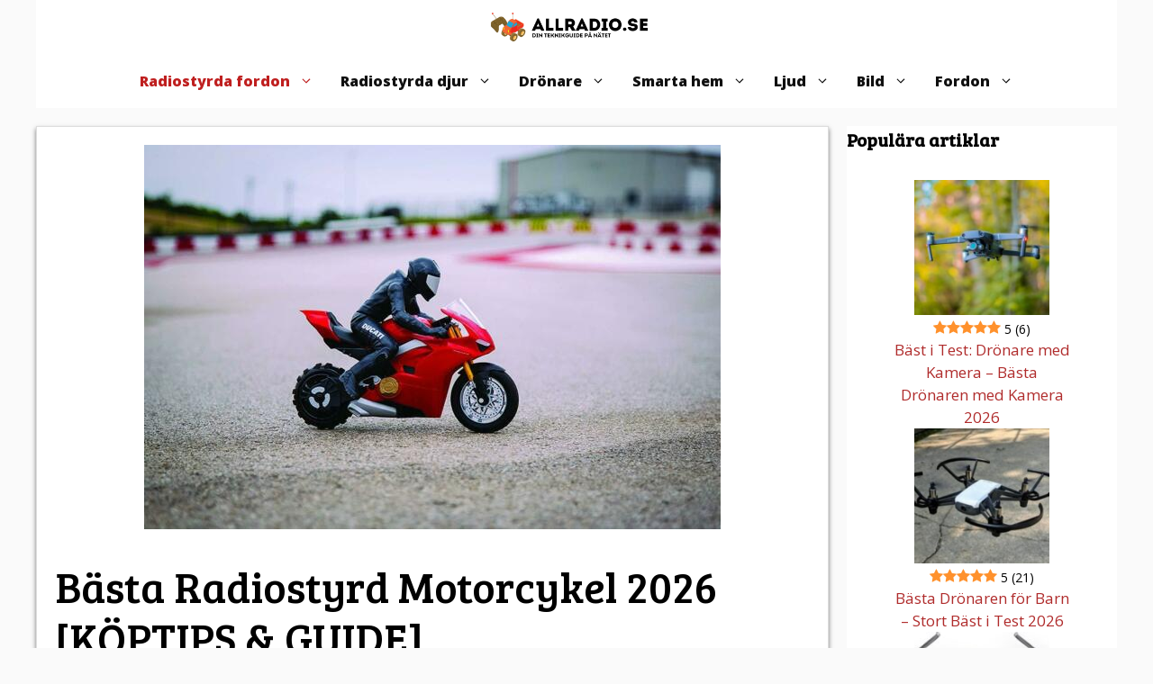

--- FILE ---
content_type: text/html; charset=UTF-8
request_url: https://allradio.se/radiostyrt/ovrigt-radiostyrt/radiostyrd-motorcykel-bast-i-test/
body_size: 23288
content:
<!DOCTYPE html>
<html lang="sv-SE" prefix="og: https://ogp.me/ns#">
<head>
	<meta charset="UTF-8">
	
        <!--noptimize-->
        <script type = "text/javascript">

            // 
            // Get screen dimensions, device pixel ration and set in a cookie.
            // 
            
                            var screen_width = screen.width;
            
            var devicePixelRatio = window.devicePixelRatio ? window.devicePixelRatio : 1;

            document.cookie = 'resolution=' + screen_width + ',' + devicePixelRatio + '; SameSite=Strict; path=/';

        </script> 
        <!--/noptimize--> <link rel="preload" href="https://allradio.se/wp-content/plugins/rate-my-post/public/css/fonts/ratemypost.ttf" type="font/ttf" as="font" crossorigin="anonymous"><meta name="viewport" content="width=device-width, initial-scale=1">
<!-- Sökmotoroptimering av Rank Math – https://rankmath.com/ -->
<title>Radiostyrd motorcykel - köptips och guide! 2026 ✔️</title>
<meta name="description" content="Här listar vi de bästa radiostyrda motorcyklarna för både barn och vuxna! Bäst i test radiostyrd motorcykel för barn. Radiostyrd motorcykel recension och tips!????"/>
<meta name="robots" content="follow, index, max-snippet:-1, max-video-preview:-1, max-image-preview:large"/>
<link rel="canonical" href="https://allradio.se/radiostyrt/ovrigt-radiostyrt/radiostyrd-motorcykel-bast-i-test/" />
<meta property="og:locale" content="sv_SE" />
<meta property="og:type" content="article" />
<meta property="og:title" content="Radiostyrd motorcykel - köptips och guide! 2026 ✔️" />
<meta property="og:description" content="Här listar vi de bästa radiostyrda motorcyklarna för både barn och vuxna! Bäst i test radiostyrd motorcykel för barn. Radiostyrd motorcykel recension och tips!????" />
<meta property="og:url" content="https://allradio.se/radiostyrt/ovrigt-radiostyrt/radiostyrd-motorcykel-bast-i-test/" />
<meta property="og:site_name" content="AllRadio" />
<meta property="article:section" content="Övrigt radiostyrt" />
<meta property="og:image" content="https://allradio.se/wp-content/uploads/2020/10/Rc-motorcykel-featured.jpg" />
<meta property="og:image:secure_url" content="https://allradio.se/wp-content/uploads/2020/10/Rc-motorcykel-featured.jpg" />
<meta property="og:image:width" content="640" />
<meta property="og:image:height" content="427" />
<meta property="og:image:alt" content="Radiostyrd motorcykel" />
<meta property="og:image:type" content="image/jpeg" />
<meta property="article:published_time" content="2026-01-06T21:36:57+00:00" />
<meta name="twitter:card" content="summary_large_image" />
<meta name="twitter:title" content="Radiostyrd motorcykel - köptips och guide! 2026 ✔️" />
<meta name="twitter:description" content="Här listar vi de bästa radiostyrda motorcyklarna för både barn och vuxna! Bäst i test radiostyrd motorcykel för barn. Radiostyrd motorcykel recension och tips!????" />
<meta name="twitter:image" content="https://allradio.se/wp-content/uploads/2020/10/Rc-motorcykel-featured.jpg" />
<meta name="twitter:label1" content="Skriven av" />
<meta name="twitter:data1" content="Filip" />
<meta name="twitter:label2" content="Lästid" />
<meta name="twitter:data2" content="5 minuter" />
<script type="application/ld+json" class="rank-math-schema">{"@context":"https://schema.org","@graph":[{"@type":["Person","Organization"],"@id":"https://allradio.se/#person","name":"Nicke","logo":{"@type":"ImageObject","@id":"https://allradio.se/#logo","url":"https://allradio.se/wp-content/uploads/2023/03/Allradio-logo-3-150x140.png","contentUrl":"https://allradio.se/wp-content/uploads/2023/03/Allradio-logo-3-150x140.png","caption":"Nicke","inLanguage":"sv-SE"},"image":{"@type":"ImageObject","@id":"https://allradio.se/#logo","url":"https://allradio.se/wp-content/uploads/2023/03/Allradio-logo-3-150x140.png","contentUrl":"https://allradio.se/wp-content/uploads/2023/03/Allradio-logo-3-150x140.png","caption":"Nicke","inLanguage":"sv-SE"}},{"@type":"WebSite","@id":"https://allradio.se/#website","url":"https://allradio.se","name":"Nicke","publisher":{"@id":"https://allradio.se/#person"},"inLanguage":"sv-SE"},{"@type":"ImageObject","@id":"https://allradio.se/wp-content/uploads/2020/10/Rc-motorcykel-featured.jpg","url":"https://allradio.se/wp-content/uploads/2020/10/Rc-motorcykel-featured.jpg","width":"640","height":"427","caption":"Radiostyrd motorcykel","inLanguage":"sv-SE"},{"@type":"WebPage","@id":"https://allradio.se/radiostyrt/ovrigt-radiostyrt/radiostyrd-motorcykel-bast-i-test/#webpage","url":"https://allradio.se/radiostyrt/ovrigt-radiostyrt/radiostyrd-motorcykel-bast-i-test/","name":"Radiostyrd motorcykel - k\u00f6ptips och guide! 2026 \u2714\ufe0f","datePublished":"2026-01-06T21:36:57+00:00","dateModified":"2026-01-06T21:36:57+00:00","isPartOf":{"@id":"https://allradio.se/#website"},"primaryImageOfPage":{"@id":"https://allradio.se/wp-content/uploads/2020/10/Rc-motorcykel-featured.jpg"},"inLanguage":"sv-SE"},{"@type":"Person","@id":"https://allradio.se/author/filip/","name":"Filip","url":"https://allradio.se/author/filip/","image":{"@type":"ImageObject","@id":"https://secure.gravatar.com/avatar/e12a1c94e82ba87911f0bf6c6af7e2be?s=96&amp;d=mm&amp;r=g","url":"https://secure.gravatar.com/avatar/e12a1c94e82ba87911f0bf6c6af7e2be?s=96&amp;d=mm&amp;r=g","caption":"Filip","inLanguage":"sv-SE"}},{"@type":"BlogPosting","headline":"Radiostyrd motorcykel - k\u00f6ptips och guide! 2026 \u2714\ufe0f","keywords":"Radiostyrd motorcykel","datePublished":"2026-01-06T21:36:57+00:00","dateModified":"2026-01-06T21:36:57+00:00","articleSection":"\u00d6vrigt radiostyrt","author":{"@id":"https://allradio.se/author/filip/","name":"Filip"},"publisher":{"@id":"https://allradio.se/#person"},"description":"H\u00e4r listar vi de b\u00e4sta radiostyrda motorcyklarna f\u00f6r b\u00e5de barn och vuxna! B\u00e4st i test radiostyrd motorcykel f\u00f6r barn. Radiostyrd motorcykel recension och tips!????","name":"Radiostyrd motorcykel - k\u00f6ptips och guide! 2026 \u2714\ufe0f","@id":"https://allradio.se/radiostyrt/ovrigt-radiostyrt/radiostyrd-motorcykel-bast-i-test/#richSnippet","isPartOf":{"@id":"https://allradio.se/radiostyrt/ovrigt-radiostyrt/radiostyrd-motorcykel-bast-i-test/#webpage"},"image":{"@id":"https://allradio.se/wp-content/uploads/2020/10/Rc-motorcykel-featured.jpg"},"inLanguage":"sv-SE","mainEntityOfPage":{"@id":"https://allradio.se/radiostyrt/ovrigt-radiostyrt/radiostyrd-motorcykel-bast-i-test/#webpage"}}]}</script>
<!-- /Rank Math SEO-tillägg för WordPress -->

<link href='https://fonts.gstatic.com' crossorigin rel='preconnect' />
<link href='https://fonts.googleapis.com' crossorigin rel='preconnect' />
<link rel="alternate" type="application/rss+xml" title="AllRadio &raquo; Webbflöde" href="https://allradio.se/feed/" />
<link rel="alternate" type="application/rss+xml" title="AllRadio &raquo; Kommentarsflöde" href="https://allradio.se/comments/feed/" />
<link rel="alternate" type="application/rss+xml" title="AllRadio &raquo; Kommentarsflöde för Bästa Radiostyrd Motorcykel 2026 [KÖPTIPS &#038; GUIDE]" href="https://allradio.se/radiostyrt/ovrigt-radiostyrt/radiostyrd-motorcykel-bast-i-test/feed/" />
<script>
window._wpemojiSettings = {"baseUrl":"https:\/\/s.w.org\/images\/core\/emoji\/14.0.0\/72x72\/","ext":".png","svgUrl":"https:\/\/s.w.org\/images\/core\/emoji\/14.0.0\/svg\/","svgExt":".svg","source":{"concatemoji":"https:\/\/allradio.se\/wp-includes\/js\/wp-emoji-release.min.js?ver=6.4.3"}};
/*! This file is auto-generated */
!function(i,n){var o,s,e;function c(e){try{var t={supportTests:e,timestamp:(new Date).valueOf()};sessionStorage.setItem(o,JSON.stringify(t))}catch(e){}}function p(e,t,n){e.clearRect(0,0,e.canvas.width,e.canvas.height),e.fillText(t,0,0);var t=new Uint32Array(e.getImageData(0,0,e.canvas.width,e.canvas.height).data),r=(e.clearRect(0,0,e.canvas.width,e.canvas.height),e.fillText(n,0,0),new Uint32Array(e.getImageData(0,0,e.canvas.width,e.canvas.height).data));return t.every(function(e,t){return e===r[t]})}function u(e,t,n){switch(t){case"flag":return n(e,"\ud83c\udff3\ufe0f\u200d\u26a7\ufe0f","\ud83c\udff3\ufe0f\u200b\u26a7\ufe0f")?!1:!n(e,"\ud83c\uddfa\ud83c\uddf3","\ud83c\uddfa\u200b\ud83c\uddf3")&&!n(e,"\ud83c\udff4\udb40\udc67\udb40\udc62\udb40\udc65\udb40\udc6e\udb40\udc67\udb40\udc7f","\ud83c\udff4\u200b\udb40\udc67\u200b\udb40\udc62\u200b\udb40\udc65\u200b\udb40\udc6e\u200b\udb40\udc67\u200b\udb40\udc7f");case"emoji":return!n(e,"\ud83e\udef1\ud83c\udffb\u200d\ud83e\udef2\ud83c\udfff","\ud83e\udef1\ud83c\udffb\u200b\ud83e\udef2\ud83c\udfff")}return!1}function f(e,t,n){var r="undefined"!=typeof WorkerGlobalScope&&self instanceof WorkerGlobalScope?new OffscreenCanvas(300,150):i.createElement("canvas"),a=r.getContext("2d",{willReadFrequently:!0}),o=(a.textBaseline="top",a.font="600 32px Arial",{});return e.forEach(function(e){o[e]=t(a,e,n)}),o}function t(e){var t=i.createElement("script");t.src=e,t.defer=!0,i.head.appendChild(t)}"undefined"!=typeof Promise&&(o="wpEmojiSettingsSupports",s=["flag","emoji"],n.supports={everything:!0,everythingExceptFlag:!0},e=new Promise(function(e){i.addEventListener("DOMContentLoaded",e,{once:!0})}),new Promise(function(t){var n=function(){try{var e=JSON.parse(sessionStorage.getItem(o));if("object"==typeof e&&"number"==typeof e.timestamp&&(new Date).valueOf()<e.timestamp+604800&&"object"==typeof e.supportTests)return e.supportTests}catch(e){}return null}();if(!n){if("undefined"!=typeof Worker&&"undefined"!=typeof OffscreenCanvas&&"undefined"!=typeof URL&&URL.createObjectURL&&"undefined"!=typeof Blob)try{var e="postMessage("+f.toString()+"("+[JSON.stringify(s),u.toString(),p.toString()].join(",")+"));",r=new Blob([e],{type:"text/javascript"}),a=new Worker(URL.createObjectURL(r),{name:"wpTestEmojiSupports"});return void(a.onmessage=function(e){c(n=e.data),a.terminate(),t(n)})}catch(e){}c(n=f(s,u,p))}t(n)}).then(function(e){for(var t in e)n.supports[t]=e[t],n.supports.everything=n.supports.everything&&n.supports[t],"flag"!==t&&(n.supports.everythingExceptFlag=n.supports.everythingExceptFlag&&n.supports[t]);n.supports.everythingExceptFlag=n.supports.everythingExceptFlag&&!n.supports.flag,n.DOMReady=!1,n.readyCallback=function(){n.DOMReady=!0}}).then(function(){return e}).then(function(){var e;n.supports.everything||(n.readyCallback(),(e=n.source||{}).concatemoji?t(e.concatemoji):e.wpemoji&&e.twemoji&&(t(e.twemoji),t(e.wpemoji)))}))}((window,document),window._wpemojiSettings);
</script>
<link rel='stylesheet' id='generate-fonts-css' href='//fonts.googleapis.com/css?family=Open+Sans:300,300italic,regular,italic,600,600italic,700,700italic,800,800italic|Bree+Serif:regular' media='all' />
<style id='wp-emoji-styles-inline-css'>

	img.wp-smiley, img.emoji {
		display: inline !important;
		border: none !important;
		box-shadow: none !important;
		height: 1em !important;
		width: 1em !important;
		margin: 0 0.07em !important;
		vertical-align: -0.1em !important;
		background: none !important;
		padding: 0 !important;
	}
</style>
<style id='classic-theme-styles-inline-css'>
/*! This file is auto-generated */
.wp-block-button__link{color:#fff;background-color:#32373c;border-radius:9999px;box-shadow:none;text-decoration:none;padding:calc(.667em + 2px) calc(1.333em + 2px);font-size:1.125em}.wp-block-file__button{background:#32373c;color:#fff;text-decoration:none}
</style>
<style id='global-styles-inline-css'>
body{--wp--preset--color--black: #000000;--wp--preset--color--cyan-bluish-gray: #abb8c3;--wp--preset--color--white: #ffffff;--wp--preset--color--pale-pink: #f78da7;--wp--preset--color--vivid-red: #cf2e2e;--wp--preset--color--luminous-vivid-orange: #ff6900;--wp--preset--color--luminous-vivid-amber: #fcb900;--wp--preset--color--light-green-cyan: #7bdcb5;--wp--preset--color--vivid-green-cyan: #00d084;--wp--preset--color--pale-cyan-blue: #8ed1fc;--wp--preset--color--vivid-cyan-blue: #0693e3;--wp--preset--color--vivid-purple: #9b51e0;--wp--preset--color--contrast: var(--contrast);--wp--preset--color--contrast-2: var(--contrast-2);--wp--preset--color--contrast-3: var(--contrast-3);--wp--preset--color--base: var(--base);--wp--preset--color--base-2: var(--base-2);--wp--preset--color--base-3: var(--base-3);--wp--preset--color--accent: var(--accent);--wp--preset--gradient--vivid-cyan-blue-to-vivid-purple: linear-gradient(135deg,rgba(6,147,227,1) 0%,rgb(155,81,224) 100%);--wp--preset--gradient--light-green-cyan-to-vivid-green-cyan: linear-gradient(135deg,rgb(122,220,180) 0%,rgb(0,208,130) 100%);--wp--preset--gradient--luminous-vivid-amber-to-luminous-vivid-orange: linear-gradient(135deg,rgba(252,185,0,1) 0%,rgba(255,105,0,1) 100%);--wp--preset--gradient--luminous-vivid-orange-to-vivid-red: linear-gradient(135deg,rgba(255,105,0,1) 0%,rgb(207,46,46) 100%);--wp--preset--gradient--very-light-gray-to-cyan-bluish-gray: linear-gradient(135deg,rgb(238,238,238) 0%,rgb(169,184,195) 100%);--wp--preset--gradient--cool-to-warm-spectrum: linear-gradient(135deg,rgb(74,234,220) 0%,rgb(151,120,209) 20%,rgb(207,42,186) 40%,rgb(238,44,130) 60%,rgb(251,105,98) 80%,rgb(254,248,76) 100%);--wp--preset--gradient--blush-light-purple: linear-gradient(135deg,rgb(255,206,236) 0%,rgb(152,150,240) 100%);--wp--preset--gradient--blush-bordeaux: linear-gradient(135deg,rgb(254,205,165) 0%,rgb(254,45,45) 50%,rgb(107,0,62) 100%);--wp--preset--gradient--luminous-dusk: linear-gradient(135deg,rgb(255,203,112) 0%,rgb(199,81,192) 50%,rgb(65,88,208) 100%);--wp--preset--gradient--pale-ocean: linear-gradient(135deg,rgb(255,245,203) 0%,rgb(182,227,212) 50%,rgb(51,167,181) 100%);--wp--preset--gradient--electric-grass: linear-gradient(135deg,rgb(202,248,128) 0%,rgb(113,206,126) 100%);--wp--preset--gradient--midnight: linear-gradient(135deg,rgb(2,3,129) 0%,rgb(40,116,252) 100%);--wp--preset--font-size--small: 13px;--wp--preset--font-size--medium: 20px;--wp--preset--font-size--large: 36px;--wp--preset--font-size--x-large: 42px;--wp--preset--spacing--20: 0.44rem;--wp--preset--spacing--30: 0.67rem;--wp--preset--spacing--40: 1rem;--wp--preset--spacing--50: 1.5rem;--wp--preset--spacing--60: 2.25rem;--wp--preset--spacing--70: 3.38rem;--wp--preset--spacing--80: 5.06rem;--wp--preset--shadow--natural: 6px 6px 9px rgba(0, 0, 0, 0.2);--wp--preset--shadow--deep: 12px 12px 50px rgba(0, 0, 0, 0.4);--wp--preset--shadow--sharp: 6px 6px 0px rgba(0, 0, 0, 0.2);--wp--preset--shadow--outlined: 6px 6px 0px -3px rgba(255, 255, 255, 1), 6px 6px rgba(0, 0, 0, 1);--wp--preset--shadow--crisp: 6px 6px 0px rgba(0, 0, 0, 1);}:where(.is-layout-flex){gap: 0.5em;}:where(.is-layout-grid){gap: 0.5em;}body .is-layout-flow > .alignleft{float: left;margin-inline-start: 0;margin-inline-end: 2em;}body .is-layout-flow > .alignright{float: right;margin-inline-start: 2em;margin-inline-end: 0;}body .is-layout-flow > .aligncenter{margin-left: auto !important;margin-right: auto !important;}body .is-layout-constrained > .alignleft{float: left;margin-inline-start: 0;margin-inline-end: 2em;}body .is-layout-constrained > .alignright{float: right;margin-inline-start: 2em;margin-inline-end: 0;}body .is-layout-constrained > .aligncenter{margin-left: auto !important;margin-right: auto !important;}body .is-layout-constrained > :where(:not(.alignleft):not(.alignright):not(.alignfull)){max-width: var(--wp--style--global--content-size);margin-left: auto !important;margin-right: auto !important;}body .is-layout-constrained > .alignwide{max-width: var(--wp--style--global--wide-size);}body .is-layout-flex{display: flex;}body .is-layout-flex{flex-wrap: wrap;align-items: center;}body .is-layout-flex > *{margin: 0;}body .is-layout-grid{display: grid;}body .is-layout-grid > *{margin: 0;}:where(.wp-block-columns.is-layout-flex){gap: 2em;}:where(.wp-block-columns.is-layout-grid){gap: 2em;}:where(.wp-block-post-template.is-layout-flex){gap: 1.25em;}:where(.wp-block-post-template.is-layout-grid){gap: 1.25em;}.has-black-color{color: var(--wp--preset--color--black) !important;}.has-cyan-bluish-gray-color{color: var(--wp--preset--color--cyan-bluish-gray) !important;}.has-white-color{color: var(--wp--preset--color--white) !important;}.has-pale-pink-color{color: var(--wp--preset--color--pale-pink) !important;}.has-vivid-red-color{color: var(--wp--preset--color--vivid-red) !important;}.has-luminous-vivid-orange-color{color: var(--wp--preset--color--luminous-vivid-orange) !important;}.has-luminous-vivid-amber-color{color: var(--wp--preset--color--luminous-vivid-amber) !important;}.has-light-green-cyan-color{color: var(--wp--preset--color--light-green-cyan) !important;}.has-vivid-green-cyan-color{color: var(--wp--preset--color--vivid-green-cyan) !important;}.has-pale-cyan-blue-color{color: var(--wp--preset--color--pale-cyan-blue) !important;}.has-vivid-cyan-blue-color{color: var(--wp--preset--color--vivid-cyan-blue) !important;}.has-vivid-purple-color{color: var(--wp--preset--color--vivid-purple) !important;}.has-black-background-color{background-color: var(--wp--preset--color--black) !important;}.has-cyan-bluish-gray-background-color{background-color: var(--wp--preset--color--cyan-bluish-gray) !important;}.has-white-background-color{background-color: var(--wp--preset--color--white) !important;}.has-pale-pink-background-color{background-color: var(--wp--preset--color--pale-pink) !important;}.has-vivid-red-background-color{background-color: var(--wp--preset--color--vivid-red) !important;}.has-luminous-vivid-orange-background-color{background-color: var(--wp--preset--color--luminous-vivid-orange) !important;}.has-luminous-vivid-amber-background-color{background-color: var(--wp--preset--color--luminous-vivid-amber) !important;}.has-light-green-cyan-background-color{background-color: var(--wp--preset--color--light-green-cyan) !important;}.has-vivid-green-cyan-background-color{background-color: var(--wp--preset--color--vivid-green-cyan) !important;}.has-pale-cyan-blue-background-color{background-color: var(--wp--preset--color--pale-cyan-blue) !important;}.has-vivid-cyan-blue-background-color{background-color: var(--wp--preset--color--vivid-cyan-blue) !important;}.has-vivid-purple-background-color{background-color: var(--wp--preset--color--vivid-purple) !important;}.has-black-border-color{border-color: var(--wp--preset--color--black) !important;}.has-cyan-bluish-gray-border-color{border-color: var(--wp--preset--color--cyan-bluish-gray) !important;}.has-white-border-color{border-color: var(--wp--preset--color--white) !important;}.has-pale-pink-border-color{border-color: var(--wp--preset--color--pale-pink) !important;}.has-vivid-red-border-color{border-color: var(--wp--preset--color--vivid-red) !important;}.has-luminous-vivid-orange-border-color{border-color: var(--wp--preset--color--luminous-vivid-orange) !important;}.has-luminous-vivid-amber-border-color{border-color: var(--wp--preset--color--luminous-vivid-amber) !important;}.has-light-green-cyan-border-color{border-color: var(--wp--preset--color--light-green-cyan) !important;}.has-vivid-green-cyan-border-color{border-color: var(--wp--preset--color--vivid-green-cyan) !important;}.has-pale-cyan-blue-border-color{border-color: var(--wp--preset--color--pale-cyan-blue) !important;}.has-vivid-cyan-blue-border-color{border-color: var(--wp--preset--color--vivid-cyan-blue) !important;}.has-vivid-purple-border-color{border-color: var(--wp--preset--color--vivid-purple) !important;}.has-vivid-cyan-blue-to-vivid-purple-gradient-background{background: var(--wp--preset--gradient--vivid-cyan-blue-to-vivid-purple) !important;}.has-light-green-cyan-to-vivid-green-cyan-gradient-background{background: var(--wp--preset--gradient--light-green-cyan-to-vivid-green-cyan) !important;}.has-luminous-vivid-amber-to-luminous-vivid-orange-gradient-background{background: var(--wp--preset--gradient--luminous-vivid-amber-to-luminous-vivid-orange) !important;}.has-luminous-vivid-orange-to-vivid-red-gradient-background{background: var(--wp--preset--gradient--luminous-vivid-orange-to-vivid-red) !important;}.has-very-light-gray-to-cyan-bluish-gray-gradient-background{background: var(--wp--preset--gradient--very-light-gray-to-cyan-bluish-gray) !important;}.has-cool-to-warm-spectrum-gradient-background{background: var(--wp--preset--gradient--cool-to-warm-spectrum) !important;}.has-blush-light-purple-gradient-background{background: var(--wp--preset--gradient--blush-light-purple) !important;}.has-blush-bordeaux-gradient-background{background: var(--wp--preset--gradient--blush-bordeaux) !important;}.has-luminous-dusk-gradient-background{background: var(--wp--preset--gradient--luminous-dusk) !important;}.has-pale-ocean-gradient-background{background: var(--wp--preset--gradient--pale-ocean) !important;}.has-electric-grass-gradient-background{background: var(--wp--preset--gradient--electric-grass) !important;}.has-midnight-gradient-background{background: var(--wp--preset--gradient--midnight) !important;}.has-small-font-size{font-size: var(--wp--preset--font-size--small) !important;}.has-medium-font-size{font-size: var(--wp--preset--font-size--medium) !important;}.has-large-font-size{font-size: var(--wp--preset--font-size--large) !important;}.has-x-large-font-size{font-size: var(--wp--preset--font-size--x-large) !important;}
.wp-block-navigation a:where(:not(.wp-element-button)){color: inherit;}
:where(.wp-block-post-template.is-layout-flex){gap: 1.25em;}:where(.wp-block-post-template.is-layout-grid){gap: 1.25em;}
:where(.wp-block-columns.is-layout-flex){gap: 2em;}:where(.wp-block-columns.is-layout-grid){gap: 2em;}
.wp-block-pullquote{font-size: 1.5em;line-height: 1.6;}
</style>
<link rel='stylesheet' id='rate-my-post-css' href='https://allradio.se/wp-content/plugins/rate-my-post/public/css/rate-my-post.css?ver=3.4.3' media='all' />
<link rel='stylesheet' id='nichetablewpwp-maincss-front-css' href='https://allradio.se/wp-content/plugins/nichetable/dist/blocks.style.build.css?ver=1768872072' media='all' />
<link rel='stylesheet' id='generate-widget-areas-css' href='https://allradio.se/wp-content/themes/generatepress/assets/css/components/widget-areas.min.css?ver=3.3.1' media='all' />
<link rel='stylesheet' id='generate-style-css' href='https://allradio.se/wp-content/themes/generatepress/assets/css/main.min.css?ver=3.3.1' media='all' />
<style id='generate-style-inline-css'>
body{background-color:#fafafa;color:#212121;}a{color:#be2525;}a:hover, a:focus, a:active{color:#000000;}.wp-block-group__inner-container{max-width:1200px;margin-left:auto;margin-right:auto;}.site-header .header-image{width:500px;}:root{--contrast:#222222;--contrast-2:#575760;--contrast-3:#b2b2be;--base:#f0f0f0;--base-2:rgba(44,246,30,0.45);--base-3:#ffffff;--accent:#1e73be;}:root .has-contrast-color{color:var(--contrast);}:root .has-contrast-background-color{background-color:var(--contrast);}:root .has-contrast-2-color{color:var(--contrast-2);}:root .has-contrast-2-background-color{background-color:var(--contrast-2);}:root .has-contrast-3-color{color:var(--contrast-3);}:root .has-contrast-3-background-color{background-color:var(--contrast-3);}:root .has-base-color{color:var(--base);}:root .has-base-background-color{background-color:var(--base);}:root .has-base-2-color{color:var(--base-2);}:root .has-base-2-background-color{background-color:var(--base-2);}:root .has-base-3-color{color:var(--base-3);}:root .has-base-3-background-color{background-color:var(--base-3);}:root .has-accent-color{color:var(--accent);}:root .has-accent-background-color{background-color:var(--accent);}body, button, input, select, textarea{font-family:"Open Sans", sans-serif;}body{line-height:1.5;}.entry-content > [class*="wp-block-"]:not(:last-child):not(.wp-block-heading){margin-bottom:1.5em;}.main-title{font-weight:700;font-size:24px;}.main-navigation a, .menu-toggle{font-weight:900;font-size:16px;}.main-navigation .menu-bar-items{font-size:16px;}.main-navigation .main-nav ul ul li a{font-size:15px;}.widget-title{font-weight:600;}.sidebar .widget, .footer-widgets .widget{font-size:17px;}button:not(.menu-toggle),html input[type="button"],input[type="reset"],input[type="submit"],.button,.wp-block-button .wp-block-button__link{font-size:15px;}h1{font-family:"Bree Serif", serif;}h2{font-family:"Bree Serif", serif;}h3{font-family:"Bree Serif", serif;}h4{font-family:"Bree Serif", serif;font-weight:400;font-size:20px;}h5{font-size:inherit;}@media (max-width:768px){.main-title{font-size:20px;}h1{font-size:30px;}h2{font-size:25px;}}.top-bar{background-color:#636363;color:#ffffff;}.top-bar a{color:#ffffff;}.top-bar a:hover{color:#303030;}.site-header{background-color:#ffffff;color:var(--contrast);}.site-header a{color:var(--accent);}.main-title a,.main-title a:hover{color:var(--accent);}.site-description{color:var(--accent);}.mobile-menu-control-wrapper .menu-toggle,.mobile-menu-control-wrapper .menu-toggle:hover,.mobile-menu-control-wrapper .menu-toggle:focus,.has-inline-mobile-toggle #site-navigation.toggled{background-color:rgba(0, 0, 0, 0.02);}.main-navigation,.main-navigation ul ul{background-color:#ffffff;}.main-navigation .main-nav ul li a, .main-navigation .menu-toggle, .main-navigation .menu-bar-items{color:#101010;}.main-navigation .main-nav ul li:not([class*="current-menu-"]):hover > a, .main-navigation .main-nav ul li:not([class*="current-menu-"]):focus > a, .main-navigation .main-nav ul li.sfHover:not([class*="current-menu-"]) > a, .main-navigation .menu-bar-item:hover > a, .main-navigation .menu-bar-item.sfHover > a{color:#aa2626;background-color:var(--base-3);}button.menu-toggle:hover,button.menu-toggle:focus{color:#101010;}.main-navigation .main-nav ul li[class*="current-menu-"] > a{color:#bf1f1f;background-color:var(--base-3);}.navigation-search input[type="search"],.navigation-search input[type="search"]:active, .navigation-search input[type="search"]:focus, .main-navigation .main-nav ul li.search-item.active > a, .main-navigation .menu-bar-items .search-item.active > a{color:var(--accent);background-color:var(--base-3);}.main-navigation ul ul{background-color:#ffffff;}.main-navigation .main-nav ul ul li a{color:#000000;}.main-navigation .main-nav ul ul li:not([class*="current-menu-"]):hover > a,.main-navigation .main-nav ul ul li:not([class*="current-menu-"]):focus > a, .main-navigation .main-nav ul ul li.sfHover:not([class*="current-menu-"]) > a{color:#be3434;background-color:#ffffff;}.main-navigation .main-nav ul ul li[class*="current-menu-"] > a{color:#bb3434;background-color:#ffffff;}.separate-containers .inside-article, .separate-containers .comments-area, .separate-containers .page-header, .one-container .container, .separate-containers .paging-navigation, .inside-page-header{background-color:#ffffff;}.entry-title a{color:var(--accent);}.entry-title a:hover{color:var(--contrast);}.entry-meta{color:#878787;}.entry-meta a{color:#727272;}.entry-meta a:hover{color:#0a0101;}.sidebar .widget{color:#000000;background-color:var(--base-3);}.sidebar .widget a{color:#b02c2c;}.sidebar .widget a:hover{color:var(--contrast);}.sidebar .widget .widget-title{color:#000000;}.footer-widgets{color:#000000;background-color:rgba(47,69,106,0);}.footer-widgets a{color:var(--accent);}.footer-widgets a:hover{color:var(--contrast);}.footer-widgets .widget-title{color:#000000;}.site-info{color:var(--contrast);background-color:rgba(0,0,0,0);}.site-info a{color:var(--accent);}.site-info a:hover{color:#0a0a0a;}.footer-bar .widget_nav_menu .current-menu-item a{color:#0a0a0a;}input[type="text"],input[type="email"],input[type="url"],input[type="password"],input[type="search"],input[type="tel"],input[type="number"],textarea,select{color:#666666;background-color:#fafafa;border-color:#cccccc;}input[type="text"]:focus,input[type="email"]:focus,input[type="url"]:focus,input[type="password"]:focus,input[type="search"]:focus,input[type="tel"]:focus,input[type="number"]:focus,textarea:focus,select:focus{color:#666666;background-color:#ffffff;border-color:#bfbfbf;}button,html input[type="button"],input[type="reset"],input[type="submit"],a.button,a.wp-block-button__link:not(.has-background){color:#ffffff;background-color:var(--accent);}button:hover,html input[type="button"]:hover,input[type="reset"]:hover,input[type="submit"]:hover,a.button:hover,button:focus,html input[type="button"]:focus,input[type="reset"]:focus,input[type="submit"]:focus,a.button:focus,a.wp-block-button__link:not(.has-background):active,a.wp-block-button__link:not(.has-background):focus,a.wp-block-button__link:not(.has-background):hover{color:#ffffff;background-color:var(--contrast);}a.generate-back-to-top{background-color:rgba( 0,0,0,0.4 );color:#ffffff;}a.generate-back-to-top:hover,a.generate-back-to-top:focus{background-color:rgba( 0,0,0,0.6 );color:#ffffff;}:root{--gp-search-modal-bg-color:var(--base-3);--gp-search-modal-text-color:var(--contrast);--gp-search-modal-overlay-bg-color:rgba(0,0,0,0.2);}@media (max-width: 600px){.main-navigation .menu-bar-item:hover > a, .main-navigation .menu-bar-item.sfHover > a{background:none;color:#101010;}}.inside-top-bar{padding:10px;}.nav-below-header .main-navigation .inside-navigation.grid-container, .nav-above-header .main-navigation .inside-navigation.grid-container{padding:0px 25px 0px 25px;}.separate-containers .inside-article, .separate-containers .comments-area, .separate-containers .page-header, .separate-containers .paging-navigation, .one-container .site-content, .inside-page-header{padding:20px;}.site-main .wp-block-group__inner-container{padding:20px;}.separate-containers .paging-navigation{padding-top:20px;padding-bottom:20px;}.entry-content .alignwide, body:not(.no-sidebar) .entry-content .alignfull{margin-left:-20px;width:calc(100% + 40px);max-width:calc(100% + 40px);}.one-container.right-sidebar .site-main,.one-container.both-right .site-main{margin-right:20px;}.one-container.left-sidebar .site-main,.one-container.both-left .site-main{margin-left:20px;}.one-container.both-sidebars .site-main{margin:0px 20px 0px 20px;}.one-container.archive .post:not(:last-child):not(.is-loop-template-item), .one-container.blog .post:not(:last-child):not(.is-loop-template-item){padding-bottom:20px;}.main-navigation .main-nav ul li a,.menu-toggle,.main-navigation .menu-bar-item > a{padding-left:15px;padding-right:15px;}.main-navigation .main-nav ul ul li a{padding:10px 15px 10px 15px;}.rtl .menu-item-has-children .dropdown-menu-toggle{padding-left:15px;}.menu-item-has-children .dropdown-menu-toggle{padding-right:15px;}.rtl .main-navigation .main-nav ul li.menu-item-has-children > a{padding-right:15px;}.widget-area .widget{padding:0px;}.footer-widgets-container{padding:30px;}.inside-site-info{padding:0px;}@media (max-width:768px){.separate-containers .inside-article, .separate-containers .comments-area, .separate-containers .page-header, .separate-containers .paging-navigation, .one-container .site-content, .inside-page-header{padding:30px;}.site-main .wp-block-group__inner-container{padding:30px;}.inside-site-info{padding-right:10px;padding-left:10px;}.entry-content .alignwide, body:not(.no-sidebar) .entry-content .alignfull{margin-left:-30px;width:calc(100% + 60px);max-width:calc(100% + 60px);}.one-container .site-main .paging-navigation{margin-bottom:20px;}}/* End cached CSS */.is-right-sidebar{width:25%;}.is-left-sidebar{width:25%;}.site-content .content-area{width:75%;}@media (max-width: 600px){.main-navigation .menu-toggle,.sidebar-nav-mobile:not(#sticky-placeholder){display:block;}.main-navigation ul,.gen-sidebar-nav,.main-navigation:not(.slideout-navigation):not(.toggled) .main-nav > ul,.has-inline-mobile-toggle #site-navigation .inside-navigation > *:not(.navigation-search):not(.main-nav){display:none;}.nav-align-right .inside-navigation,.nav-align-center .inside-navigation{justify-content:space-between;}}
.elementor-template-full-width .site-content{display:block;}
.dynamic-author-image-rounded{border-radius:100%;}.dynamic-featured-image, .dynamic-author-image{vertical-align:middle;}.one-container.blog .dynamic-content-template:not(:last-child), .one-container.archive .dynamic-content-template:not(:last-child){padding-bottom:0px;}.dynamic-entry-excerpt > p:last-child{margin-bottom:0px;}
.main-navigation .main-nav ul li a,.menu-toggle,.main-navigation .menu-bar-item > a{transition: line-height 300ms ease}.main-navigation.toggled .main-nav > ul{background-color: #ffffff}.sticky-enabled .gen-sidebar-nav.is_stuck .main-navigation {margin-bottom: 0px;}.sticky-enabled .gen-sidebar-nav.is_stuck {z-index: 500;}.sticky-enabled .main-navigation.is_stuck {box-shadow: 0 2px 2px -2px rgba(0, 0, 0, .2);}.navigation-stick:not(.gen-sidebar-nav) {left: 0;right: 0;width: 100% !important;}.nav-float-right .navigation-stick {width: 100% !important;left: 0;}.nav-float-right .navigation-stick .navigation-branding {margin-right: auto;}.main-navigation.has-sticky-branding:not(.grid-container) .inside-navigation:not(.grid-container) .navigation-branding{margin-left: 10px;}
.navigation-branding .main-title{font-weight:700;text-transform:none;font-size:24px;}@media (max-width: 600px){.navigation-branding .main-title{font-size:20px;}}
@media (max-width: 600px){.main-navigation .menu-toggle,.main-navigation .mobile-bar-items a,.main-navigation .menu-bar-item > a{padding-left:30px;padding-right:30px;}.main-navigation .main-nav ul li a,.main-navigation .menu-toggle,.main-navigation .mobile-bar-items a,.main-navigation .menu-bar-item > a{line-height:50px;}.main-navigation .site-logo.navigation-logo img, .mobile-header-navigation .site-logo.mobile-header-logo img, .navigation-search input[type="search"]{height:50px;}}
</style>
<link rel='stylesheet' id='elementor-icons-css' href='https://allradio.se/wp-content/plugins/elementor/assets/lib/eicons/css/elementor-icons.min.css?ver=5.25.0' media='all' />
<link rel='stylesheet' id='elementor-frontend-css' href='https://allradio.se/wp-content/plugins/elementor/assets/css/frontend.min.css?ver=3.18.2' media='all' />
<link rel='stylesheet' id='swiper-css' href='https://allradio.se/wp-content/plugins/elementor/assets/lib/swiper/css/swiper.min.css?ver=5.3.6' media='all' />
<link rel='stylesheet' id='elementor-post-9-css' href='https://allradio.se/wp-content/uploads/elementor/css/post-9.css?ver=1679771352' media='all' />
<link rel='stylesheet' id='elementor-post-299-css' href='https://allradio.se/wp-content/uploads/elementor/css/post-299.css?ver=1708086011' media='all' />
<link rel='stylesheet' id='generate-blog-images-css' href='https://allradio.se/wp-content/plugins/gp-premium/blog/functions/css/featured-images.min.css?ver=2.3.1' media='all' />
<link rel='stylesheet' id='generate-navigation-branding-css' href='https://allradio.se/wp-content/plugins/gp-premium/menu-plus/functions/css/navigation-branding-flex.min.css?ver=2.3.1' media='all' />
<style id='generate-navigation-branding-inline-css'>
.main-navigation.has-branding .inside-navigation.grid-container, .main-navigation.has-branding.grid-container .inside-navigation:not(.grid-container){padding:0px 20px 0px 20px;}.main-navigation.has-branding:not(.grid-container) .inside-navigation:not(.grid-container) .navigation-branding{margin-left:10px;}.navigation-branding img, .site-logo.mobile-header-logo img{height:60px;width:auto;}.navigation-branding .main-title{line-height:60px;}@media (max-width: 600px){.main-navigation.has-branding.nav-align-center .menu-bar-items, .main-navigation.has-sticky-branding.navigation-stick.nav-align-center .menu-bar-items{margin-left:auto;}.navigation-branding{margin-right:auto;margin-left:10px;}.navigation-branding .main-title, .mobile-header-navigation .site-logo{margin-left:10px;}.main-navigation.has-branding .inside-navigation.grid-container{padding:0px;}.navigation-branding img, .site-logo.mobile-header-logo{height:50px;}.navigation-branding .main-title{line-height:50px;}}
</style>
<link rel='stylesheet' id='eael-general-css' href='https://allradio.se/wp-content/plugins/essential-addons-for-elementor-lite/assets/front-end/css/view/general.min.css?ver=5.9.1' media='all' />
<link rel='stylesheet' id='google-fonts-1-css' href='https://fonts.googleapis.com/css?family=Roboto%3A100%2C100italic%2C200%2C200italic%2C300%2C300italic%2C400%2C400italic%2C500%2C500italic%2C600%2C600italic%2C700%2C700italic%2C800%2C800italic%2C900%2C900italic%7CRoboto+Slab%3A100%2C100italic%2C200%2C200italic%2C300%2C300italic%2C400%2C400italic%2C500%2C500italic%2C600%2C600italic%2C700%2C700italic%2C800%2C800italic%2C900%2C900italic&#038;display=auto&#038;ver=6.4.3' media='all' />
<link rel='stylesheet' id='elementor-icons-shared-0-css' href='https://allradio.se/wp-content/plugins/elementor/assets/lib/font-awesome/css/fontawesome.min.css?ver=5.15.3' media='all' />
<link rel='stylesheet' id='elementor-icons-fa-solid-css' href='https://allradio.se/wp-content/plugins/elementor/assets/lib/font-awesome/css/solid.min.css?ver=5.15.3' media='all' />
<link rel="preconnect" href="https://fonts.gstatic.com/" crossorigin><script src="https://allradio.se/wp-includes/js/jquery/jquery.min.js?ver=3.7.1" id="jquery-core-js"></script>
<script src="https://allradio.se/wp-includes/js/jquery/jquery-migrate.min.js?ver=3.4.1" id="jquery-migrate-js"></script>
<link rel="https://api.w.org/" href="https://allradio.se/wp-json/" /><link rel="alternate" type="application/json" href="https://allradio.se/wp-json/wp/v2/posts/299" /><link rel="EditURI" type="application/rsd+xml" title="RSD" href="https://allradio.se/xmlrpc.php?rsd" />
<meta name="generator" content="WordPress 6.4.3" />
<link rel='shortlink' href='https://allradio.se/?p=299' />
<link rel="alternate" type="application/json+oembed" href="https://allradio.se/wp-json/oembed/1.0/embed?url=https%3A%2F%2Fallradio.se%2Fradiostyrt%2Fovrigt-radiostyrt%2Fradiostyrd-motorcykel-bast-i-test%2F" />
<link rel="alternate" type="text/xml+oembed" href="https://allradio.se/wp-json/oembed/1.0/embed?url=https%3A%2F%2Fallradio.se%2Fradiostyrt%2Fovrigt-radiostyrt%2Fradiostyrd-motorcykel-bast-i-test%2F&#038;format=xml" />

	<style></style>

	<meta name="google-site-verification" content="G8g4JcQ4boBWNGMAo3l-FuT2H6A15ICx7lukYdUF_Lc" />

<!-- Google Tag Manager -->
<script>(function(w,d,s,l,i){w[l]=w[l]||[];w[l].push({'gtm.start':
new Date().getTime(),event:'gtm.js'});var f=d.getElementsByTagName(s)[0],
j=d.createElement(s),dl=l!='dataLayer'?'&l='+l:'';j.async=true;j.src=
'https://www.googletagmanager.com/gtm.js?id='+i+dl;f.parentNode.insertBefore(j,f);
})(window,document,'script','dataLayer','GTM-PTJS2NFX');</script>
<!-- End Google Tag Manager --><link rel="preload" href="https://wct-2.com/wct.js?type=session" as="script"><script type="text/javascript" data-ezscrex="false" async>(function(w, c, t, u) {
    w._wct = w._wct || {}; w._wct = u;
    var s = c.createElement(t);
    s.type = 'text/javascript'; s.async = true; s.src = 'https://wct-2.com/wct.js?type=session';
    var r = c.getElementsByTagName(t)[0];
    r.parentNode.insertBefore(s, r);
}(window, document, 'script', {
    'uid' : 'OXrlKZ',
    'redirect_through' : 'https://allradio.se/go',
    'proxy' : 'https://wct-2.com',
    'auto_tagging' : true,
    'anchor_attributes' : {
      'rel' : 'nofollow'
    }
}));</script><link rel="pingback" href="https://allradio.se/xmlrpc.php">
<meta name="generator" content="Elementor 3.18.2; features: e_dom_optimization, e_optimized_assets_loading, additional_custom_breakpoints, block_editor_assets_optimize, e_image_loading_optimization; settings: css_print_method-external, google_font-enabled, font_display-auto">
<link rel="icon" href="https://allradio.se/wp-content/uploads/2023/03/cropped-Allradio-favicon-1-32x32.png" sizes="32x32" />
<link rel="icon" href="https://allradio.se/wp-content/uploads/2023/03/cropped-Allradio-favicon-1-192x192.png" sizes="192x192" />
<link rel="apple-touch-icon" href="https://allradio.se/wp-content/uploads/2023/03/cropped-Allradio-favicon-1-180x180.png" />
<meta name="msapplication-TileImage" content="https://allradio.se/wp-content/uploads/2023/03/cropped-Allradio-favicon-1-270x270.png" />
		<style id="wp-custom-css">
			.entry-content a {
	border-bottom: 1px solid;
}

body {
	position: relative;
}

.blog .inside-article, .archive .inside-article {
	border: 1px solid #ddd;
}

.entry-title {
	margin-bottom: 25px;
}

.post-template-default.single-post .inside-article {
	border: 1px solid #ddd;
	background-color: white;
	box-shadow: 0 3px 5px #777;
	z-index: ;
}

.post-template-default .entry-content {
	margin-top: 0;
}

.single-post .entry-content p:first-child:first-letter {
	display: block;
	float: center;
	font-size: 40px;
	font-weight: 800;
	line-height: 70px;
	margin-right: 3px;
	text-shadow: 2px 2px 1px #c21c1c;;
}

.ez-toc-list a,.ez-toc-container a,#ez-toc-container a{
    border:none!important;
}


.wp-block-image .alignright, .wp-block-image .align-left {
	max-width:50%;
}

@media screen and (max-width: 900px) {
	.wp-block-image .alignright, .wp-block-image .align-left {
		float: none;
		margin-left: unset;
		margin-right: unset;
		max-width: 100%;
	}
}

@media screen and (max-width: 500px) {
	.wp-block-image .alignright, .wp-block-image .align-left {

		margin-left: auto;
		margin-right: auto;
	}
}

.disclaimer {
	text-align: center;
	color: #b9b9b9;
	font-size: 12.75px;
	font-style: italic;
	padding-bottom: 15px;
	padding-top: 15px;
}		</style>
		</head>

<body class="post-template-default single single-post postid-299 single-format-standard wp-custom-logo wp-embed-responsive post-image-above-header post-image-aligned-center sticky-menu-no-transition sticky-enabled both-sticky-menu right-sidebar nav-below-header separate-containers header-aligned-center dropdown-hover featured-image-active elementor-default elementor-kit-9 elementor-page elementor-page-299" itemtype="https://schema.org/Blog" itemscope>
	<!-- Google Tag Manager (noscript) -->
<noscript><iframe src="https://www.googletagmanager.com/ns.html?id=GTM-PTJS2NFX"
height="0" width="0" style="display:none;visibility:hidden"></iframe></noscript>
<!-- End Google Tag Manager (noscript) --><a class="screen-reader-text skip-link" href="#content" title="Hoppa till innehåll">Hoppa till innehåll</a>		<nav class="auto-hide-sticky has-branding main-navigation grid-container nav-align-center has-menu-bar-items sub-menu-right" id="site-navigation" aria-label="Primär"  itemtype="https://schema.org/SiteNavigationElement" itemscope>
			<div class="inside-navigation grid-container">
				<div class="navigation-branding"><div class="site-logo">
						<a href="https://allradio.se/" title="AllRadio" rel="home">
							<img fetchpriority="high"  class="header-image is-logo-image" alt="AllRadio" src="https://allradio.se/wp-content/uploads/2023/03/Allradio-logo-3.png" title="AllRadio" width="700" height="140" />
						</a>
					</div></div>				<button class="menu-toggle" aria-controls="primary-menu" aria-expanded="false">
					<span class="gp-icon icon-menu-bars"><svg viewBox="0 0 512 512" aria-hidden="true" xmlns="http://www.w3.org/2000/svg" width="1em" height="1em"><path d="M0 96c0-13.255 10.745-24 24-24h464c13.255 0 24 10.745 24 24s-10.745 24-24 24H24c-13.255 0-24-10.745-24-24zm0 160c0-13.255 10.745-24 24-24h464c13.255 0 24 10.745 24 24s-10.745 24-24 24H24c-13.255 0-24-10.745-24-24zm0 160c0-13.255 10.745-24 24-24h464c13.255 0 24 10.745 24 24s-10.745 24-24 24H24c-13.255 0-24-10.745-24-24z" /></svg><svg viewBox="0 0 512 512" aria-hidden="true" xmlns="http://www.w3.org/2000/svg" width="1em" height="1em"><path d="M71.029 71.029c9.373-9.372 24.569-9.372 33.942 0L256 222.059l151.029-151.03c9.373-9.372 24.569-9.372 33.942 0 9.372 9.373 9.372 24.569 0 33.942L289.941 256l151.03 151.029c9.372 9.373 9.372 24.569 0 33.942-9.373 9.372-24.569 9.372-33.942 0L256 289.941l-151.029 151.03c-9.373 9.372-24.569 9.372-33.942 0-9.372-9.373-9.372-24.569 0-33.942L222.059 256 71.029 104.971c-9.372-9.373-9.372-24.569 0-33.942z" /></svg></span><span class="mobile-menu">Meny</span>				</button>
				<div id="primary-menu" class="main-nav"><ul id="menu-menu-1" class=" menu sf-menu"><li id="menu-item-2306" class="menu-item menu-item-type-custom menu-item-object-custom current-menu-ancestor current-menu-parent menu-item-has-children menu-item-2306"><a href="#">Radiostyrda fordon<span role="presentation" class="dropdown-menu-toggle"><span class="gp-icon icon-arrow"><svg viewBox="0 0 330 512" aria-hidden="true" xmlns="http://www.w3.org/2000/svg" width="1em" height="1em"><path d="M305.913 197.085c0 2.266-1.133 4.815-2.833 6.514L171.087 335.593c-1.7 1.7-4.249 2.832-6.515 2.832s-4.815-1.133-6.515-2.832L26.064 203.599c-1.7-1.7-2.832-4.248-2.832-6.514s1.132-4.816 2.832-6.515l14.162-14.163c1.7-1.699 3.966-2.832 6.515-2.832 2.266 0 4.815 1.133 6.515 2.832l111.316 111.317 111.316-111.317c1.7-1.699 4.249-2.832 6.515-2.832s4.815 1.133 6.515 2.832l14.162 14.163c1.7 1.7 2.833 4.249 2.833 6.515z" /></svg></span></span></a>
<ul class="sub-menu">
	<li id="menu-item-2141" class="menu-item menu-item-type-post_type menu-item-object-post menu-item-2141"><a href="https://allradio.se/radiostyrt/ovrigt-radiostyrt/radiostyrd-traktor-och-hjullastare/">Radiostyrd Traktor och Hjullastare</a></li>
	<li id="menu-item-2143" class="menu-item menu-item-type-post_type menu-item-object-post menu-item-2143"><a href="https://allradio.se/radiostyrt/flygplan-helikoptrar/radiostyrd-helikopter-for-barn/">Radiostyrd Helikopter för Barn</a></li>
	<li id="menu-item-2144" class="menu-item menu-item-type-post_type menu-item-object-post menu-item-2144"><a href="https://allradio.se/radiostyrt/radiostyrda-bilar/elbil-for-barn/">Elbil för Barn</a></li>
	<li id="menu-item-2146" class="menu-item menu-item-type-post_type menu-item-object-post menu-item-2146"><a href="https://allradio.se/radiostyrt/ovrigt-radiostyrt/radiostyrd-stridsvagn-bast-i-test/">Radiostyrd Stridsvagn</a></li>
	<li id="menu-item-2148" class="menu-item menu-item-type-post_type menu-item-object-post menu-item-2148"><a href="https://allradio.se/radiostyrt/radiostyrda-bilar/basta-radiostyrda-bilen-for-nyborjare/">Radiostyrd Bil för Nybörjare</a></li>
	<li id="menu-item-2150" class="menu-item menu-item-type-post_type menu-item-object-post menu-item-2150"><a href="https://allradio.se/radiostyrt/radiostyrda-batar/radiostyrd-bat-for-sma-barn-koptips-och-guide/">Radiostyrd Båt för Små Barn</a></li>
	<li id="menu-item-2537" class="menu-item menu-item-type-post_type menu-item-object-post menu-item-2537"><a href="https://allradio.se/radiostyrt/basta-radiostyrd-segelbat/">Radiostyrd Segelbåt</a></li>
	<li id="menu-item-2152" class="menu-item menu-item-type-post_type menu-item-object-post menu-item-2152"><a href="https://allradio.se/radiostyrt/ovrigt-radiostyrt/radiostyrd-gravmaskin-bast-i-test/">Radiostyrd Grävmaskin</a></li>
	<li id="menu-item-2147" class="menu-item menu-item-type-post_type menu-item-object-post current-menu-item menu-item-2147"><a href="https://allradio.se/radiostyrt/ovrigt-radiostyrt/radiostyrd-motorcykel-bast-i-test/" aria-current="page">Radiostyrd Motorcykel</a></li>
	<li id="menu-item-2151" class="menu-item menu-item-type-post_type menu-item-object-post menu-item-2151"><a href="https://allradio.se/radiostyrt/radiostyrda-bilar/radiostyrd-bil-for-sma-barn/">Radiostyrd Bil</a></li>
	<li id="menu-item-2149" class="menu-item menu-item-type-post_type menu-item-object-post menu-item-2149"><a href="https://allradio.se/radiostyrt/flygplan-helikoptrar/radiostyrt-flygplan-barn/">Radiostyrt Flygplan för Barn</a></li>
	<li id="menu-item-2295" class="menu-item menu-item-type-post_type menu-item-object-post menu-item-2295"><a href="https://allradio.se/radiostyrt/basta-radiostyrd-ubat/">Radiostyrd Ubåt</a></li>
	<li id="menu-item-2328" class="menu-item menu-item-type-post_type menu-item-object-post menu-item-2328"><a href="https://allradio.se/radiostyrt/basta-lego-technic-radiostyrd/">Lego Technic Radiostyrd</a></li>
</ul>
</li>
<li id="menu-item-2307" class="menu-item menu-item-type-custom menu-item-object-custom menu-item-has-children menu-item-2307"><a href="#">Radiostyrda djur<span role="presentation" class="dropdown-menu-toggle"><span class="gp-icon icon-arrow"><svg viewBox="0 0 330 512" aria-hidden="true" xmlns="http://www.w3.org/2000/svg" width="1em" height="1em"><path d="M305.913 197.085c0 2.266-1.133 4.815-2.833 6.514L171.087 335.593c-1.7 1.7-4.249 2.832-6.515 2.832s-4.815-1.133-6.515-2.832L26.064 203.599c-1.7-1.7-2.832-4.248-2.832-6.514s1.132-4.816 2.832-6.515l14.162-14.163c1.7-1.699 3.966-2.832 6.515-2.832 2.266 0 4.815 1.133 6.515 2.832l111.316 111.317 111.316-111.317c1.7-1.699 4.249-2.832 6.515-2.832s4.815 1.133 6.515 2.832l14.162 14.163c1.7 1.7 2.833 4.249 2.833 6.515z" /></svg></span></span></a>
<ul class="sub-menu">
	<li id="menu-item-2308" class="menu-item menu-item-type-post_type menu-item-object-post menu-item-2308"><a href="https://allradio.se/radiostyrt/basta-radiostyrd-haj/">Radiostyrd Haj</a></li>
	<li id="menu-item-2288" class="menu-item menu-item-type-post_type menu-item-object-post menu-item-2288"><a href="https://allradio.se/radiostyrt/basta-radiostyrd-spindel/">Radiostyrd Spindel</a></li>
	<li id="menu-item-2142" class="menu-item menu-item-type-post_type menu-item-object-post menu-item-2142"><a href="https://allradio.se/radiostyrt/ovrigt-radiostyrt/radiostyrd-hund/">Radiostyrd Hund</a></li>
</ul>
</li>
<li id="menu-item-2239" class="menu-item menu-item-type-custom menu-item-object-custom menu-item-has-children menu-item-2239"><a href="#">Drönare<span role="presentation" class="dropdown-menu-toggle"><span class="gp-icon icon-arrow"><svg viewBox="0 0 330 512" aria-hidden="true" xmlns="http://www.w3.org/2000/svg" width="1em" height="1em"><path d="M305.913 197.085c0 2.266-1.133 4.815-2.833 6.514L171.087 335.593c-1.7 1.7-4.249 2.832-6.515 2.832s-4.815-1.133-6.515-2.832L26.064 203.599c-1.7-1.7-2.832-4.248-2.832-6.514s1.132-4.816 2.832-6.515l14.162-14.163c1.7-1.699 3.966-2.832 6.515-2.832 2.266 0 4.815 1.133 6.515 2.832l111.316 111.317 111.316-111.317c1.7-1.699 4.249-2.832 6.515-2.832s4.815 1.133 6.515 2.832l14.162 14.163c1.7 1.7 2.833 4.249 2.833 6.515z" /></svg></span></span></a>
<ul class="sub-menu">
	<li id="menu-item-2161" class="menu-item menu-item-type-post_type menu-item-object-post menu-item-2161"><a href="https://allradio.se/radiostyrt/dronare/basta-dronare-med-kamera/">Drönare med Kamera</a></li>
	<li id="menu-item-2162" class="menu-item menu-item-type-post_type menu-item-object-post menu-item-2162"><a href="https://allradio.se/radiostyrt/dronare/basta-dronaren-for-barn/">Drönaren för Barn</a></li>
	<li id="menu-item-2163" class="menu-item menu-item-type-post_type menu-item-object-post menu-item-2163"><a href="https://allradio.se/radiostyrt/dronare/basta-dronaren-for-nyborjare/">Drönare för Nybörjare</a></li>
	<li id="menu-item-2159" class="menu-item menu-item-type-post_type menu-item-object-post menu-item-2159"><a href="https://allradio.se/radiostyrt/dronare/dji-mini-2-test-och-recension/">DJI Mini 2 &#8211; Test &#038; Recension</a></li>
	<li id="menu-item-2160" class="menu-item menu-item-type-post_type menu-item-object-post menu-item-2160"><a href="https://allradio.se/radiostyrt/dronare/dji-mavic-air-2-test-och-recension/">DJI Mavic Air 2 &#8211; Test &#038; Recension</a></li>
	<li id="menu-item-2345" class="menu-item menu-item-type-post_type menu-item-object-post menu-item-2345"><a href="https://allradio.se/radiostyrt/ryze-tello-dronare-test/">Ryze Tello Drönare &#8211; Test &#038; Recension</a></li>
</ul>
</li>
<li id="menu-item-2240" class="menu-item menu-item-type-custom menu-item-object-custom menu-item-has-children menu-item-2240"><a href="#">Smarta hem<span role="presentation" class="dropdown-menu-toggle"><span class="gp-icon icon-arrow"><svg viewBox="0 0 330 512" aria-hidden="true" xmlns="http://www.w3.org/2000/svg" width="1em" height="1em"><path d="M305.913 197.085c0 2.266-1.133 4.815-2.833 6.514L171.087 335.593c-1.7 1.7-4.249 2.832-6.515 2.832s-4.815-1.133-6.515-2.832L26.064 203.599c-1.7-1.7-2.832-4.248-2.832-6.514s1.132-4.816 2.832-6.515l14.162-14.163c1.7-1.699 3.966-2.832 6.515-2.832 2.266 0 4.815 1.133 6.515 2.832l111.316 111.317 111.316-111.317c1.7-1.699 4.249-2.832 6.515-2.832s4.815 1.133 6.515 2.832l14.162 14.163c1.7 1.7 2.833 4.249 2.833 6.515z" /></svg></span></span></a>
<ul class="sub-menu">
	<li id="menu-item-2145" class="menu-item menu-item-type-post_type menu-item-object-post menu-item-2145"><a href="https://allradio.se/smarta-hem/plejd-test-recension/">Plejd &#8211; Test &#038; Recension</a></li>
	<li id="menu-item-2164" class="menu-item menu-item-type-post_type menu-item-object-post menu-item-2164"><a href="https://allradio.se/smarta-hem/tibber-recension-omdome/">Tibber &#8211; Recension &#038; Omdöme</a></li>
	<li id="menu-item-2790" class="menu-item menu-item-type-post_type menu-item-object-post menu-item-2790"><a href="https://allradio.se/smarta-hem/basta-vaxelriktare/">Växelriktare</a></li>
</ul>
</li>
<li id="menu-item-2384" class="menu-item menu-item-type-custom menu-item-object-custom menu-item-has-children menu-item-2384"><a href="#">Ljud<span role="presentation" class="dropdown-menu-toggle"><span class="gp-icon icon-arrow"><svg viewBox="0 0 330 512" aria-hidden="true" xmlns="http://www.w3.org/2000/svg" width="1em" height="1em"><path d="M305.913 197.085c0 2.266-1.133 4.815-2.833 6.514L171.087 335.593c-1.7 1.7-4.249 2.832-6.515 2.832s-4.815-1.133-6.515-2.832L26.064 203.599c-1.7-1.7-2.832-4.248-2.832-6.514s1.132-4.816 2.832-6.515l14.162-14.163c1.7-1.699 3.966-2.832 6.515-2.832 2.266 0 4.815 1.133 6.515 2.832l111.316 111.317 111.316-111.317c1.7-1.699 4.249-2.832 6.515-2.832s4.815 1.133 6.515 2.832l14.162 14.163c1.7 1.7 2.833 4.249 2.833 6.515z" /></svg></span></span></a>
<ul class="sub-menu">
	<li id="menu-item-2385" class="menu-item menu-item-type-post_type menu-item-object-post menu-item-2385"><a href="https://allradio.se/ljud/marshall-hogtalare-test/">Marshall högtalare</a></li>
	<li id="menu-item-2413" class="menu-item menu-item-type-post_type menu-item-object-post menu-item-2413"><a href="https://allradio.se/ljud/basta-jbl-hogtalare/">JBL högtalare</a></li>
	<li id="menu-item-2447" class="menu-item menu-item-type-post_type menu-item-object-post menu-item-2447"><a href="https://allradio.se/ljud/basta-klockradio/">Klockradio</a></li>
	<li id="menu-item-2469" class="menu-item menu-item-type-post_type menu-item-object-post menu-item-2469"><a href="https://allradio.se/ljud/basta-diktafon/">Diktafon</a></li>
	<li id="menu-item-2693" class="menu-item menu-item-type-post_type menu-item-object-post menu-item-2693"><a href="https://allradio.se/ljud/basta-antennforstarkare/">Antennförstärkare</a></li>
	<li id="menu-item-2716" class="menu-item menu-item-type-post_type menu-item-object-post menu-item-2716"><a href="https://allradio.se/ljud/basta-dynamoradio/">Dynamoradio</a></li>
	<li id="menu-item-2733" class="menu-item menu-item-type-post_type menu-item-object-post menu-item-2733"><a href="https://allradio.se/ljud/basta-fickradio/">Fickradio</a></li>
	<li id="menu-item-2749" class="menu-item menu-item-type-post_type menu-item-object-post menu-item-2749"><a href="https://allradio.se/ljud/basta-internetradio/">Internetradio</a></li>
	<li id="menu-item-2759" class="menu-item menu-item-type-post_type menu-item-object-post menu-item-2759"><a href="https://allradio.se/ljud/basta-hemmabioreceiver/">Hemmabioreceiver</a></li>
	<li id="menu-item-2853" class="menu-item menu-item-type-post_type menu-item-object-post menu-item-2853"><a href="https://allradio.se/ljud/basta-podcast-mikrofon/">Podcast mikrofon</a></li>
</ul>
</li>
<li id="menu-item-2917" class="menu-item menu-item-type-custom menu-item-object-custom menu-item-has-children menu-item-2917"><a href="#">Bild<span role="presentation" class="dropdown-menu-toggle"><span class="gp-icon icon-arrow"><svg viewBox="0 0 330 512" aria-hidden="true" xmlns="http://www.w3.org/2000/svg" width="1em" height="1em"><path d="M305.913 197.085c0 2.266-1.133 4.815-2.833 6.514L171.087 335.593c-1.7 1.7-4.249 2.832-6.515 2.832s-4.815-1.133-6.515-2.832L26.064 203.599c-1.7-1.7-2.832-4.248-2.832-6.514s1.132-4.816 2.832-6.515l14.162-14.163c1.7-1.699 3.966-2.832 6.515-2.832 2.266 0 4.815 1.133 6.515 2.832l111.316 111.317 111.316-111.317c1.7-1.699 4.249-2.832 6.515-2.832s4.815 1.133 6.515 2.832l14.162 14.163c1.7 1.7 2.833 4.249 2.833 6.515z" /></svg></span></span></a>
<ul class="sub-menu">
	<li id="menu-item-2918" class="menu-item menu-item-type-post_type menu-item-object-post menu-item-2918"><a href="https://allradio.se/bild/vhs-till-dator/">VHS till dator</a></li>
	<li id="menu-item-2941" class="menu-item menu-item-type-post_type menu-item-object-post menu-item-2941"><a href="https://allradio.se/bild/basta-hdmi-kabel/">HDMI-kabel</a></li>
</ul>
</li>
<li id="menu-item-2497" class="menu-item menu-item-type-custom menu-item-object-custom menu-item-has-children menu-item-2497"><a href="#">Fordon<span role="presentation" class="dropdown-menu-toggle"><span class="gp-icon icon-arrow"><svg viewBox="0 0 330 512" aria-hidden="true" xmlns="http://www.w3.org/2000/svg" width="1em" height="1em"><path d="M305.913 197.085c0 2.266-1.133 4.815-2.833 6.514L171.087 335.593c-1.7 1.7-4.249 2.832-6.515 2.832s-4.815-1.133-6.515-2.832L26.064 203.599c-1.7-1.7-2.832-4.248-2.832-6.514s1.132-4.816 2.832-6.515l14.162-14.163c1.7-1.699 3.966-2.832 6.515-2.832 2.266 0 4.815 1.133 6.515 2.832l111.316 111.317 111.316-111.317c1.7-1.699 4.249-2.832 6.515-2.832s4.815 1.133 6.515 2.832l14.162 14.163c1.7 1.7 2.833 4.249 2.833 6.515z" /></svg></span></span></a>
<ul class="sub-menu">
	<li id="menu-item-2498" class="menu-item menu-item-type-post_type menu-item-object-post menu-item-2498"><a href="https://allradio.se/biltillbehor/basta-gps-tracker-bil/">GPS Tracker för Bil</a></li>
	<li id="menu-item-2570" class="menu-item menu-item-type-post_type menu-item-object-post menu-item-2570"><a href="https://allradio.se/biltillbehor/basta-hallare-surfplatta-bil/">Hållare surfplatta bil</a></li>
	<li id="menu-item-2584" class="menu-item menu-item-type-post_type menu-item-object-post menu-item-2584"><a href="https://allradio.se/biltillbehor/basta-automatisk-p-skiva/">Automatisk P-skiva</a></li>
	<li id="menu-item-2669" class="menu-item menu-item-type-post_type menu-item-object-post menu-item-2669"><a href="https://allradio.se/biltillbehor/basta-kassettadapter/">Kassettadapter</a></li>
</ul>
</li>
</ul></div><div class="menu-bar-items"></div>			</div>
		</nav>
		
	<div class="site grid-container container hfeed" id="page">
				<div class="site-content" id="content">
			
	<div class="content-area" id="primary">
		<main class="site-main" id="main">
			
<article id="post-299" class="post-299 post type-post status-publish format-standard has-post-thumbnail hentry category-ovrigt-radiostyrt" itemtype="https://schema.org/CreativeWork" itemscope>
	<div class="inside-article">
		<div class="featured-image  page-header-image-single ">
				<img width="640" height="427" src="https://allradio.se/wp-content/uploads/2020/10/Rc-motorcykel-featured.jpg" class="attachment-full size-full" alt="Radiostyrd motorcykel" itemprop="image" decoding="async" srcset="https://allradio.se/wp-content/uploads/2020/10/Rc-motorcykel-featured.jpg 640w, https://allradio.se/wp-content/uploads/2020/10/Rc-motorcykel-featured-300x200.jpg 300w" sizes="(max-width: 640px) 100vw, 640px" />
			</div>			<header class="entry-header" aria-label="Innehåll">
				<h1 class="entry-title" itemprop="headline">Bästa Radiostyrd Motorcykel 2026 [KÖPTIPS &#038; GUIDE]</h1><div class="disclaimer">Observera att vissa länkar på vår webbplats kan vara affiliatelänkar, vilket innebär att vi får provision på ditt köp. Det låter oss fortsätta skriva artiklar som är gratis att läsa! Du kan läsa mer om vår <a href="https://allradio.se/hur-vi-testar/" target=”_blank” rel="noopener noreferrer">recensionsprocess här</a>. </div>			</header>
			
		<div class="entry-content" itemprop="text">
					<div data-elementor-type="wp-post" data-elementor-id="299" class="elementor elementor-299">
									<section class="elementor-section elementor-top-section elementor-element elementor-element-93842d6 elementor-section-boxed elementor-section-height-default elementor-section-height-default" data-id="93842d6" data-element_type="section">
						<div class="elementor-container elementor-column-gap-default">
					<div class="elementor-column elementor-col-100 elementor-top-column elementor-element elementor-element-bec8397" data-id="bec8397" data-element_type="column">
			<div class="elementor-widget-wrap elementor-element-populated">
								<div class="elementor-element elementor-element-3ad1717 elementor-widget elementor-widget-heading" data-id="3ad1717" data-element_type="widget" data-widget_type="heading.default">
				<div class="elementor-widget-container">
			<h2 class="elementor-heading-title elementor-size-large">Radiostyrda motorcyklar - bäst i test</h2>		</div>
				</div>
				<div class="elementor-element elementor-element-dc3ebde elementor-widget elementor-widget-text-editor" data-id="dc3ebde" data-element_type="widget" data-widget_type="text-editor.default">
				<div class="elementor-widget-container">
							<p>Radiostyrda motorcyklar har tagit över med storm och är definitivt en av de roligaste leksakerna på marknaden idag! En radiostyrd motorcykel är perfekt för att utföra flera olika stunts och köra i roliga hinderbanor samt inbjuder till roliga lekupplevelser både in- och utomhus. En radiostyrd MC är dessutom ofta realistisk, snabb och garanterat en rolig upplevelse för både barn och vuxna!</p><p>Det bästa med radiostyrda motorcyklar är kanske också hur många olika sorter det finns. Det går att hitta riktigt bra sådana för alla olika åldrar, i olika prisklasser och med olika funktioner! Här nedan har vi listat några av de absolut bästa radiostyrda motorcyklarna för barn (men som även kan vara roliga för vuxna) samt vilka unika egenskaper alla dessa har, så du kan bestämma vilken som passar dig bäst!</p>						</div>
				</div>
					</div>
		</div>
							</div>
		</section>
				<section class="elementor-section elementor-top-section elementor-element elementor-element-9edb8bf elementor-section-boxed elementor-section-height-default elementor-section-height-default" data-id="9edb8bf" data-element_type="section">
						<div class="elementor-container elementor-column-gap-default">
					<div class="elementor-column elementor-col-100 elementor-top-column elementor-element elementor-element-0609b48" data-id="0609b48" data-element_type="column">
			<div class="elementor-widget-wrap elementor-element-populated">
								<div class="elementor-element elementor-element-8b251e2 elementor-widget elementor-widget-heading" data-id="8b251e2" data-element_type="widget" data-widget_type="heading.default">
				<div class="elementor-widget-container">
			<h2 class="elementor-heading-title elementor-size-large">Bästa radiostyrda motorcykeln</h2>		</div>
				</div>
				<div class="elementor-element elementor-element-b620ca0 elementor-widget-divider--view-line_icon elementor-view-default elementor-widget-divider--element-align-center elementor-widget elementor-widget-divider" data-id="b620ca0" data-element_type="widget" data-widget_type="divider.default">
				<div class="elementor-widget-container">
					<div class="elementor-divider">
			<span class="elementor-divider-separator">
							<div class="elementor-icon elementor-divider__element">
					<i aria-hidden="true" class="fas fa-star"></i></div>
						</span>
		</div>
				</div>
				</div>
					</div>
		</div>
							</div>
		</section>
				<section class="elementor-section elementor-top-section elementor-element elementor-element-4f4a078 elementor-section-boxed elementor-section-height-default elementor-section-height-default" data-id="4f4a078" data-element_type="section">
						<div class="elementor-container elementor-column-gap-default">
					<div class="elementor-column elementor-col-100 elementor-top-column elementor-element elementor-element-c645dc0" data-id="c645dc0" data-element_type="column">
			<div class="elementor-widget-wrap elementor-element-populated">
								<div class="elementor-element elementor-element-0449651 elementor-widget elementor-widget-heading" data-id="0449651" data-element_type="widget" data-widget_type="heading.default">
				<div class="elementor-widget-container">
			<h3 class="elementor-heading-title elementor-size-large"><a href="https://click.adrecord.com/?c=163255&#038;p=877&#038;url=https://www.leksakscity.se/leksaker/11236-paw-patrol-movie-lazer-chase-radiostyrd-motorcykel-0778988373057.html" target="_blank" rel="nofollow noopener">Paw Patrol Movie Lazer Chase Radiostyrd motorcykel - Bäst för barn</a></h3>		</div>
				</div>
				<div class="elementor-element elementor-element-75124f4 elementor-widget elementor-widget-image" data-id="75124f4" data-element_type="widget" data-widget_type="image.default">
				<div class="elementor-widget-container">
																<a href="https://click.adrecord.com/?c=163255&#038;p=877&#038;url=https://www.leksakscity.se/leksaker/11236-paw-patrol-movie-lazer-chase-radiostyrd-motorcykel-0778988373057.html" target="_blank" rel="nofollow noopener">
							<img decoding="async" src="https://cdn1.leksakscity.se/92634-large_default/paw-patrol-movie-lazer-chase-radiostyrd-motorcykel.jpg" title="" alt="" loading="lazy" />								</a>
															</div>
				</div>
				<section class="elementor-section elementor-inner-section elementor-element elementor-element-15e5f55 elementor-section-boxed elementor-section-height-default elementor-section-height-default" data-id="15e5f55" data-element_type="section">
						<div class="elementor-container elementor-column-gap-default">
					<div class="elementor-column elementor-col-50 elementor-inner-column elementor-element elementor-element-d5f891f" data-id="d5f891f" data-element_type="column">
			<div class="elementor-widget-wrap elementor-element-populated">
								<div class="elementor-element elementor-element-f3b80a6 elementor-widget elementor-widget-text-editor" data-id="f3b80a6" data-element_type="widget" data-widget_type="text-editor.default">
				<div class="elementor-widget-container">
							<p>Paw Patrol Movie Lazer Chase är en högkvalitativ radiostyrd motorcykel med flera olika coola funktioner!</p><p>Den går att köra både framåt och bakåt i rasande fart, och kan svänga både höger och vänster för att navigera i körningen.</p>						</div>
				</div>
					</div>
		</div>
				<div class="elementor-column elementor-col-50 elementor-inner-column elementor-element elementor-element-2b5e67d" data-id="2b5e67d" data-element_type="column">
			<div class="elementor-widget-wrap elementor-element-populated">
								<div class="elementor-element elementor-element-ec957a2 elementor-widget elementor-widget-text-editor" data-id="ec957a2" data-element_type="widget" data-widget_type="text-editor.default">
				<div class="elementor-widget-container">
							<p><strong>Snabbfakta</strong><br />Räckvidd: 30 m<br />Batterier: 4 x AA till motorcykeln (ingår) och 2 x AAA till kontrollen (ingår ej)<br />Mått: <span style="color: #000000; font-family: 'Open Sans', 'Helvetica Neue', Helvetica, sans-serif; font-size: 14px; background-color: #ffffff;">27 x 17 x 8 cm</span><br />Ålder: Från 3 år</p>						</div>
				</div>
					</div>
		</div>
							</div>
		</section>
				<div class="elementor-element elementor-element-04a624a elementor-widget elementor-widget-text-editor" data-id="04a624a" data-element_type="widget" data-widget_type="text-editor.default">
				<div class="elementor-widget-container">
							<p>Denna radiostyrda motorcykel har spelar på de räddningsuppdrag som i tv-serien RAW Patrol, vilket är otroligt roligt och spännande för barn som är intresserade av detta program. Det är bara att låta fantasin flöda och skapa egna fjärrstyrda höghastighets räddningsuppdrag med denna snabba motorcykel!</p><p>Modellen är bland de populäraste på marknaden, mycket tack vare sin enkla design men höga funktionalitet. Den levereras med en lättanvänd kontroll vilket är perfekt för både barn och nybörjare.</p><p><span style="font-size: 14px; background-color: #ffffff;">Ett tips kan vara att bygga en egen hinderbana och köra denna roliga radiostyrda MC där. Det blir definitivt superkul och även praktiskt då maxhastigheten inte är överdrivet stor. Bygg hinder, sätt upp olika banor och försök navigera motorcykeln för att se precis hur smidig den är att styra!</span></p><p>Motorcykeln har testats av många olika människor och har fått höga recensioner från sina användare. Denna motorcykel är helt klart den bästa för barn!</p>						</div>
				</div>
				<div class="elementor-element elementor-element-fc0f378 elementor-align-center elementor-widget elementor-widget-button" data-id="fc0f378" data-element_type="widget" data-widget_type="button.default">
				<div class="elementor-widget-container">
					<div class="elementor-button-wrapper">
			<a class="elementor-button elementor-button-link elementor-size-xl" href="https://click.adrecord.com/?c=163255&#038;p=877&#038;url=https://www.leksakscity.se/leksaker/11236-paw-patrol-movie-lazer-chase-radiostyrd-motorcykel-0778988373057.html" target="_blank" rel="nofollow noopener">
						<span class="elementor-button-content-wrapper">
						<span class="elementor-button-icon elementor-align-icon-right">
				<i aria-hidden="true" class="fas fa-search-dollar"></i>			</span>
						<span class="elementor-button-text">Till billigaste butik</span>
		</span>
					</a>
		</div>
				</div>
				</div>
				<div class="elementor-element elementor-element-7adf3a3 elementor-widget-divider--view-line_icon elementor-view-default elementor-widget-divider--element-align-center elementor-widget elementor-widget-divider" data-id="7adf3a3" data-element_type="widget" data-widget_type="divider.default">
				<div class="elementor-widget-container">
					<div class="elementor-divider">
			<span class="elementor-divider-separator">
							<div class="elementor-icon elementor-divider__element">
					<i aria-hidden="true" class="fas fa-star"></i></div>
						</span>
		</div>
				</div>
				</div>
					</div>
		</div>
							</div>
		</section>
				<section class="elementor-section elementor-top-section elementor-element elementor-element-0f95ef4 elementor-section-boxed elementor-section-height-default elementor-section-height-default" data-id="0f95ef4" data-element_type="section">
						<div class="elementor-container elementor-column-gap-default">
					<div class="elementor-column elementor-col-100 elementor-top-column elementor-element elementor-element-2e0dd11" data-id="2e0dd11" data-element_type="column">
			<div class="elementor-widget-wrap elementor-element-populated">
								<div class="elementor-element elementor-element-07e9164 elementor-widget elementor-widget-heading" data-id="07e9164" data-element_type="widget" data-widget_type="heading.default">
				<div class="elementor-widget-container">
			<h3 class="elementor-heading-title elementor-size-large"><a href="https://www.amazon.se/AIR-HOGS-6053427-Upriser-Ducati/dp/B07MVN7NHL?crid=24L8JXJ692XE3&#038;keywords=radiostyrd+motorcykel&#038;qid=1679498566&#038;sprefix=radiostyrd+motorcyk%2Caps%2C264&#038;sr=8-15&#038;linkCode=ll1&#038;tag=allradio0d-21&#038;linkId=de3db2baf98733c757e4da5604ecb09c&#038;language=sv_SE&#038;ref_=as_li_ss_tl" target="_blank" rel="nofollow noopener">Air Hogs Upriser Ducati - Bäst för vuxna</a></h3>		</div>
				</div>
				<div class="elementor-element elementor-element-71345ab elementor-widget elementor-widget-image" data-id="71345ab" data-element_type="widget" data-widget_type="image.default">
				<div class="elementor-widget-container">
																<a href="https://www.amazon.se/AIR-HOGS-6053427-Upriser-Ducati/dp/B07MVN7NHL?crid=24L8JXJ692XE3&#038;keywords=radiostyrd+motorcykel&#038;qid=1679498566&#038;sprefix=radiostyrd+motorcyk%2Caps%2C264&#038;sr=8-15&#038;linkCode=ll1&#038;tag=allradio0d-21&#038;linkId=de3db2baf98733c757e4da5604ecb09c&#038;language=sv_SE&#038;ref_=as_li_ss_tl" target="_blank" rel="nofollow noopener">
							<img decoding="async" width="261" height="300" src="https://allradio.se/wp-content/uploads/2020/10/71KjSU1habS._AC_SL1500_-261x300.jpg" class="attachment-medium size-medium wp-image-2025" alt="Air Hogs Upriser Ducati" srcset="https://allradio.se/wp-content/uploads/2020/10/71KjSU1habS._AC_SL1500_-261x300.jpg 261w, https://allradio.se/wp-content/uploads/2020/10/71KjSU1habS._AC_SL1500_-890x1024.jpg 890w, https://allradio.se/wp-content/uploads/2020/10/71KjSU1habS._AC_SL1500_-768x884.jpg 768w, https://allradio.se/wp-content/uploads/2020/10/71KjSU1habS._AC_SL1500_-1080x1243.jpg 1080w, https://allradio.se/wp-content/uploads/2020/10/71KjSU1habS._AC_SL1500_-1280x1473.jpg 1280w, https://allradio.se/wp-content/uploads/2020/10/71KjSU1habS._AC_SL1500_-980x1128.jpg 980w, https://allradio.se/wp-content/uploads/2020/10/71KjSU1habS._AC_SL1500_-480x552.jpg 480w, https://allradio.se/wp-content/uploads/2020/10/71KjSU1habS._AC_SL1500_.jpg 1299w" sizes="(max-width: 261px) 100vw, 261px" />								</a>
															</div>
				</div>
				<section class="elementor-section elementor-inner-section elementor-element elementor-element-0f5aaef elementor-section-boxed elementor-section-height-default elementor-section-height-default" data-id="0f5aaef" data-element_type="section">
						<div class="elementor-container elementor-column-gap-default">
					<div class="elementor-column elementor-col-50 elementor-inner-column elementor-element elementor-element-d836534" data-id="d836534" data-element_type="column">
			<div class="elementor-widget-wrap elementor-element-populated">
								<div class="elementor-element elementor-element-a051d2e elementor-widget elementor-widget-text-editor" data-id="a051d2e" data-element_type="widget" data-widget_type="text-editor.default">
				<div class="elementor-widget-container">
							<p>Air Hogs Upriser Ducati är en radiostyrd motorcykel som är perfekt för äldre!</p><p>Det här är en motorcykel som passar dig som vill investera i crème-de-la-crème av radiostyrda motorcyklar. Det är nämligen en officiell licensierad produkt från kvalitetsmärket Ducati.</p>						</div>
				</div>
					</div>
		</div>
				<div class="elementor-column elementor-col-50 elementor-inner-column elementor-element elementor-element-dfb5b54" data-id="dfb5b54" data-element_type="column">
			<div class="elementor-widget-wrap elementor-element-populated">
								<div class="elementor-element elementor-element-897afbe elementor-widget elementor-widget-text-editor" data-id="897afbe" data-element_type="widget" data-widget_type="text-editor.default">
				<div class="elementor-widget-container">
							<p><strong>Snabbfakta</strong><br />Mått: 41.4 x 19.05 x 34.54 cm<br />Batterier: Nej, drivs av uppladdningsbara batterier<br />Ålder: Från 8 år.</p>						</div>
				</div>
					</div>
		</div>
							</div>
		</section>
				<div class="elementor-element elementor-element-4ac6a83 elementor-widget elementor-widget-text-editor" data-id="4ac6a83" data-element_type="widget" data-widget_type="text-editor.default">
				<div class="elementor-widget-container">
							<p>Men, smakar det så kostar det. Den här motorcykeln är klart dyrast på vår bäst-i-test-lista. Det finns dock goda orsaker för detta, så oroa dig inte.</p><p>Till att börja med är motorcykeln i skala 1:6, vilket gör att den blir väldigt verklighetstrogen och detaljrik. Dessutom drivs den av uppladdningsbart batteri, vilket gör att du inte behöver köpa nya batterier hela tiden.</p><p>Motorcykeln kan nå en fart upp till 20 km/h, vilket gör det till en av de snabbaste radiostyrda motorcyklarna på marknaden. Detta gör att du kan köra den på gatan utomhus och tävla med dina kompisar utan att känna dig helt underlägsen.</p><p>Motorcykeln kan ses som en investering då den passar för både barn och vuxna. Och när den inte används är den riktigt läcker att förvara i vitrinskåpet!</p>						</div>
				</div>
				<div class="elementor-element elementor-element-a2e8664 elementor-align-center elementor-widget elementor-widget-button" data-id="a2e8664" data-element_type="widget" data-widget_type="button.default">
				<div class="elementor-widget-container">
					<div class="elementor-button-wrapper">
			<a class="elementor-button elementor-button-link elementor-size-xl" href="https://www.amazon.se/AIR-HOGS-6053427-Upriser-Ducati/dp/B07MVN7NHL?crid=24L8JXJ692XE3&#038;keywords=radiostyrd+motorcykel&#038;qid=1679498566&#038;sprefix=radiostyrd+motorcyk%2Caps%2C264&#038;sr=8-15&#038;linkCode=ll1&#038;tag=allradio0d-21&#038;linkId=de3db2baf98733c757e4da5604ecb09c&#038;language=sv_SE&#038;ref_=as_li_ss_tl" target="_blank" rel="nofollow noopener">
						<span class="elementor-button-content-wrapper">
						<span class="elementor-button-icon elementor-align-icon-right">
				<i aria-hidden="true" class="fas fa-search-dollar"></i>			</span>
						<span class="elementor-button-text">Till billigaste butik</span>
		</span>
					</a>
		</div>
				</div>
				</div>
				<div class="elementor-element elementor-element-cd006dc elementor-widget-divider--view-line_icon elementor-view-default elementor-widget-divider--element-align-center elementor-widget elementor-widget-divider" data-id="cd006dc" data-element_type="widget" data-widget_type="divider.default">
				<div class="elementor-widget-container">
					<div class="elementor-divider">
			<span class="elementor-divider-separator">
							<div class="elementor-icon elementor-divider__element">
					<i aria-hidden="true" class="fas fa-star"></i></div>
						</span>
		</div>
				</div>
				</div>
					</div>
		</div>
							</div>
		</section>
				<section class="elementor-section elementor-top-section elementor-element elementor-element-7fc77cd elementor-section-boxed elementor-section-height-default elementor-section-height-default" data-id="7fc77cd" data-element_type="section">
						<div class="elementor-container elementor-column-gap-default">
					<div class="elementor-column elementor-col-100 elementor-top-column elementor-element elementor-element-816feff" data-id="816feff" data-element_type="column">
			<div class="elementor-widget-wrap elementor-element-populated">
								<div class="elementor-element elementor-element-20d59db elementor-widget elementor-widget-heading" data-id="20d59db" data-element_type="widget" data-widget_type="heading.default">
				<div class="elementor-widget-container">
			<h3 class="elementor-heading-title elementor-size-large"><a href="https://dot.jollyroom.se/t/t?a=1222362818&#038;as=1796480800&#038;t=2&#038;tk=1&#038;url=https://www.jollyroom.se/leksaker/radiostyrt/bilar/alex-s-garage-radiostyrd-mc-rod" target="_blank" rel="nofollow noopener">Alex Garage Radiostyrd MC</a></h3>		</div>
				</div>
				<div class="elementor-element elementor-element-7a32c9b elementor-widget elementor-widget-image" data-id="7a32c9b" data-element_type="widget" data-widget_type="image.default">
				<div class="elementor-widget-container">
																<a href="https://dot.jollyroom.se/t/t?a=1222362818&#038;as=1796480800&#038;t=2&#038;tk=1&#038;url=https://www.jollyroom.se/leksaker/radiostyrt/bilar/alex-s-garage-radiostyrd-mc-rod" target="_blank" rel="nofollow noopener">
							<img loading="lazy" decoding="async" width="768" height="332" src="https://allradio.se/wp-content/uploads/2020/10/Alex-garage-768x332.jpeg" class="attachment-medium_large size-medium_large wp-image-307" alt="Alex garage radiostyrd mc" srcset="https://allradio.se/wp-content/uploads/2020/10/Alex-garage-768x332.jpeg 768w, https://allradio.se/wp-content/uploads/2020/10/Alex-garage-300x130.jpeg 300w, https://allradio.se/wp-content/uploads/2020/10/Alex-garage-1024x442.jpeg 1024w, https://allradio.se/wp-content/uploads/2020/10/Alex-garage.jpeg 1200w" sizes="(max-width: 768px) 100vw, 768px" />								</a>
															</div>
				</div>
				<section class="elementor-section elementor-inner-section elementor-element elementor-element-ce7a232 elementor-section-boxed elementor-section-height-default elementor-section-height-default" data-id="ce7a232" data-element_type="section">
						<div class="elementor-container elementor-column-gap-default">
					<div class="elementor-column elementor-col-50 elementor-inner-column elementor-element elementor-element-acf20f1" data-id="acf20f1" data-element_type="column">
			<div class="elementor-widget-wrap elementor-element-populated">
								<div class="elementor-element elementor-element-0ad5b46 elementor-widget elementor-widget-text-editor" data-id="0ad5b46" data-element_type="widget" data-widget_type="text-editor.default">
				<div class="elementor-widget-container">
							<p>Denna batteridrivna radiostyrda motorcykel från Alex’s Garage är ett supersnabbt fordon perfekt för barn, men kan även underhålla vem som helst.</p><p>Motorcykeln kommer nämligen upp i så snabb hastighet som 15-20 km/h, trots att den är i skala 1:12!</p>						</div>
				</div>
					</div>
		</div>
				<div class="elementor-column elementor-col-50 elementor-inner-column elementor-element elementor-element-967d3a6" data-id="967d3a6" data-element_type="column">
			<div class="elementor-widget-wrap elementor-element-populated">
								<div class="elementor-element elementor-element-f0b13cd elementor-widget elementor-widget-text-editor" data-id="f0b13cd" data-element_type="widget" data-widget_type="text-editor.default">
				<div class="elementor-widget-container">
							<p><strong>Snabbfakta<br /></strong>Gyro: Nej<br />Batterier, handkontroll: 2 x AA (ingår inte)<br />Batterier, motorcykel: NI-MH AA 500MAH 6V (ingår)<br />Batteritid: 15-20 minuter<br />Laddningstid: 120-150 minuter<br />Räckvidd: 40-50 m<br />Ålder: Från 6 år.</p>						</div>
				</div>
					</div>
		</div>
							</div>
		</section>
				<div class="elementor-element elementor-element-5a62447 elementor-widget elementor-widget-text-editor" data-id="5a62447" data-element_type="widget" data-widget_type="text-editor.default">
				<div class="elementor-widget-container">
							<p>Den går perfekt att leka med både inomhus och utomhus och ett tips är även att bygga hinder för motorcykeln! Eller varför inte tävla mot några kompisar i vem som kan köra snabbast?</p><p>Det finns helt enkelt massa skoj att upptäcka med en radiostyrd mc som denna, så barnen kommer garanterat ha en utomstående lekstund!</p><p>Alex’s Garage är ett populärt varumärke när det gäller radiostyrda fordon, vilket indikerar att denna radiostyrda motorcykel antagligen också kommer upprätthålla samma kvalité som de övriga varorna från dem.</p><p>Dessutom så är det även frekvensen 2,4 GHz som gäller här, vilket gör det enkelt att kombinera med andra radiostyrda fordon, utan att signalen bryts.</p>						</div>
				</div>
				<div class="elementor-element elementor-element-9ec66c5 elementor-align-center elementor-widget elementor-widget-button" data-id="9ec66c5" data-element_type="widget" data-widget_type="button.default">
				<div class="elementor-widget-container">
					<div class="elementor-button-wrapper">
			<a class="elementor-button elementor-button-link elementor-size-xl" href="#">
						<span class="elementor-button-content-wrapper">
						<span class="elementor-button-icon elementor-align-icon-right">
				<i aria-hidden="true" class="fas fa-search-dollar"></i>			</span>
						<span class="elementor-button-text">Till billigaste butik</span>
		</span>
					</a>
		</div>
				</div>
				</div>
					</div>
		</div>
							</div>
		</section>
				<section class="elementor-section elementor-top-section elementor-element elementor-element-8c989d6 elementor-section-boxed elementor-section-height-default elementor-section-height-default" data-id="8c989d6" data-element_type="section">
						<div class="elementor-container elementor-column-gap-default">
					<div class="elementor-column elementor-col-100 elementor-top-column elementor-element elementor-element-bc615e6" data-id="bc615e6" data-element_type="column">
			<div class="elementor-widget-wrap elementor-element-populated">
								<div class="elementor-element elementor-element-7408273 elementor-widget-divider--view-line_icon elementor-view-default elementor-widget-divider--element-align-center elementor-widget elementor-widget-divider" data-id="7408273" data-element_type="widget" data-widget_type="divider.default">
				<div class="elementor-widget-container">
					<div class="elementor-divider">
			<span class="elementor-divider-separator">
							<div class="elementor-icon elementor-divider__element">
					<i aria-hidden="true" class="fas fa-star"></i></div>
						</span>
		</div>
				</div>
				</div>
				<div class="elementor-element elementor-element-576caac elementor-widget elementor-widget-heading" data-id="576caac" data-element_type="widget" data-widget_type="heading.default">
				<div class="elementor-widget-container">
			<h2 class="elementor-heading-title elementor-size-default">Köpguide - hitta bästa radiostyrda motorcykeln</h2>		</div>
				</div>
					</div>
		</div>
							</div>
		</section>
				<section class="elementor-section elementor-top-section elementor-element elementor-element-a0476c9 elementor-section-boxed elementor-section-height-default elementor-section-height-default" data-id="a0476c9" data-element_type="section">
						<div class="elementor-container elementor-column-gap-default">
					<div class="elementor-column elementor-col-100 elementor-top-column elementor-element elementor-element-5f14755" data-id="5f14755" data-element_type="column">
			<div class="elementor-widget-wrap elementor-element-populated">
								<div class="elementor-element elementor-element-083993e elementor-widget elementor-widget-heading" data-id="083993e" data-element_type="widget" data-widget_type="heading.default">
				<div class="elementor-widget-container">
			<h3 class="elementor-heading-title elementor-size-default">Batteritid</h3>		</div>
				</div>
				<div class="elementor-element elementor-element-259388e elementor-widget elementor-widget-text-editor" data-id="259388e" data-element_type="widget" data-widget_type="text-editor.default">
				<div class="elementor-widget-container">
							<p><span style="font-weight: 400;">Ja, en sak man ska kolla på när man letar en radiostyrd motorcykel är batteritiden och även laddningstiden. Det är inte alls kul att bara få köra en kort tid innan leksaken ska laddas igen. Tyvärr brukar laddningstiden vara minst lika lång som själva körtiden.</span></p>						</div>
				</div>
					</div>
		</div>
							</div>
		</section>
				<section class="elementor-section elementor-top-section elementor-element elementor-element-1b052b1 elementor-section-boxed elementor-section-height-default elementor-section-height-default" data-id="1b052b1" data-element_type="section">
						<div class="elementor-container elementor-column-gap-default">
					<div class="elementor-column elementor-col-100 elementor-top-column elementor-element elementor-element-3e4deb8" data-id="3e4deb8" data-element_type="column">
			<div class="elementor-widget-wrap elementor-element-populated">
								<div class="elementor-element elementor-element-ed1dc99 elementor-widget elementor-widget-heading" data-id="ed1dc99" data-element_type="widget" data-widget_type="heading.default">
				<div class="elementor-widget-container">
			<h3 class="elementor-heading-title elementor-size-default">Bästa radiostyrda motorcykeln för barn?</h3>		</div>
				</div>
				<div class="elementor-element elementor-element-5d5ded1 elementor-widget elementor-widget-text-editor" data-id="5d5ded1" data-element_type="widget" data-widget_type="text-editor.default">
				<div class="elementor-widget-container">
							<p><span style="font-weight: 400;">Detta är svårt att svara på. Det första man måste tänka på är barnets ålder. Ett äldre barn kan köra en mer avancerad radiostyrd MC som går rätt snabbt medan en yngre troligtvis klarar sig med en enklare motorcykel med stödhjul som går långsammare men samtidigt är billigare. I denna lista med de bästa radiostyrda motorcyklarna har jag tagit med 3 olika RC motorcyklar i olika prisklasser. Förhoppningsvis hittar ni en som passar er!</span></p>						</div>
				</div>
					</div>
		</div>
							</div>
		</section>
				<section class="elementor-section elementor-top-section elementor-element elementor-element-da66e8c elementor-section-boxed elementor-section-height-default elementor-section-height-default" data-id="da66e8c" data-element_type="section">
						<div class="elementor-container elementor-column-gap-default">
					<div class="elementor-column elementor-col-100 elementor-top-column elementor-element elementor-element-d4bdcf2" data-id="d4bdcf2" data-element_type="column">
			<div class="elementor-widget-wrap elementor-element-populated">
								<div class="elementor-element elementor-element-e9bacfc elementor-widget elementor-widget-heading" data-id="e9bacfc" data-element_type="widget" data-widget_type="heading.default">
				<div class="elementor-widget-container">
			<h3 class="elementor-heading-title elementor-size-default">Vilka funktioner ska en bra radiostyrd motorcykel ha?</h3>		</div>
				</div>
				<div class="elementor-element elementor-element-c242c1f elementor-widget elementor-widget-text-editor" data-id="c242c1f" data-element_type="widget" data-widget_type="text-editor.default">
				<div class="elementor-widget-container">
							<p><span style="font-weight: 400;">Detta går lite hand i hand med förarens ålder. Är det ett äldre barn som ska köra den radiostyrda motorcykeln är det roligare med en lite mer avancerad MC som balanseras av att gyro och som är mer verkligehetstrogen. Sen får man också fundera på om det kommer vara flera som kör radiostyrda leksaker samtidigt. Om så är fallet bör man försöka köpa en radiostyrd leksak som fungerar på 2,4Ghz frekvensen, annars kommer signalerna störa ut varandra.</span></p><p><span style="font-weight: 400;">Tänk också på om ni verkligen vill köpa en radiostyrd motorcykel som låter, exempelvis genom “motorljud” och andra ljud en riktig motorcykel skulle ge ifrån sig. Det är kanske kul för barn, men för vuxna blir det lätt tradigt.</span></p>						</div>
				</div>
					</div>
		</div>
							</div>
		</section>
				<section class="elementor-section elementor-top-section elementor-element elementor-element-d674740 elementor-section-boxed elementor-section-height-default elementor-section-height-default" data-id="d674740" data-element_type="section">
						<div class="elementor-container elementor-column-gap-default">
					<div class="elementor-column elementor-col-100 elementor-top-column elementor-element elementor-element-28455f8" data-id="28455f8" data-element_type="column">
			<div class="elementor-widget-wrap">
									</div>
		</div>
							</div>
		</section>
				<section class="elementor-section elementor-top-section elementor-element elementor-element-5236609 elementor-section-boxed elementor-section-height-default elementor-section-height-default" data-id="5236609" data-element_type="section">
						<div class="elementor-container elementor-column-gap-default">
					<div class="elementor-column elementor-col-100 elementor-top-column elementor-element elementor-element-63b3db6" data-id="63b3db6" data-element_type="column">
			<div class="elementor-widget-wrap elementor-element-populated">
								<div class="elementor-element elementor-element-ce9ba1c elementor-widget elementor-widget-text-editor" data-id="ce9ba1c" data-element_type="widget" data-widget_type="text-editor.default">
				<div class="elementor-widget-container">
							<p>Vill du ha mer än motorcyklar i ditt garage för radiostyrda fordon? Spana då gärna in de <a href="https://allradio.se/radiostyrt/radiostyrda-bilar/basta-radiostyrda-bilen-for-nyborjare/" target="_blank" rel="noopener">bästa radiostyrda bilarna för nybörjare!</a></p>						</div>
				</div>
					</div>
		</div>
							</div>
		</section>
							</div>
		<!-- Rate my Post Plugin --><div  class="rmp-widgets-container rmp-wp-plugin rmp-main-container js-rmp-widgets-container js-rmp-widgets-container--299 "  data-post-id="299">    <!-- Rating widget -->  <div class="rmp-rating-widget js-rmp-rating-widget">          <p class="rmp-heading rmp-heading--title">        Var artikeln hjälpsam?      </p>              <p class="rmp-heading rmp-heading--subtitle">        Klicka på en stjärna för att betygsätta den!      </p>        <div class="rmp-rating-widget__icons">      <ul class="rmp-rating-widget__icons-list js-rmp-rating-icons-list">                  <li class="rmp-rating-widget__icons-list__icon js-rmp-rating-item" data-descriptive-rating="Dålig" data-value="1">            <i class="js-rmp-rating-icon rmp-icon rmp-icon--ratings rmp-icon--star rmp-icon--full-highlight"></i>          </li>                  <li class="rmp-rating-widget__icons-list__icon js-rmp-rating-item" data-descriptive-rating="Rätt bra" data-value="2">            <i class="js-rmp-rating-icon rmp-icon rmp-icon--ratings rmp-icon--star rmp-icon--full-highlight"></i>          </li>                  <li class="rmp-rating-widget__icons-list__icon js-rmp-rating-item" data-descriptive-rating="Bra" data-value="3">            <i class="js-rmp-rating-icon rmp-icon rmp-icon--ratings rmp-icon--star rmp-icon--full-highlight"></i>          </li>                  <li class="rmp-rating-widget__icons-list__icon js-rmp-rating-item" data-descriptive-rating="Väldigt bra" data-value="4">            <i class="js-rmp-rating-icon rmp-icon rmp-icon--ratings rmp-icon--star rmp-icon--half-highlight js-rmp-replace-half-star"></i>          </li>                  <li class="rmp-rating-widget__icons-list__icon js-rmp-rating-item" data-descriptive-rating="Perfekt!" data-value="5">            <i class="js-rmp-rating-icon rmp-icon rmp-icon--ratings rmp-icon--star "></i>          </li>              </ul>    </div>    <p class="rmp-rating-widget__hover-text js-rmp-hover-text"></p>    <button class="rmp-rating-widget__submit-btn rmp-btn js-submit-rating-btn">      Rösta    </button>    <p class="rmp-rating-widget__results js-rmp-results ">      Genomsnittligt betyg <span class="rmp-rating-widget__results__rating js-rmp-avg-rating">3.7</span> / 5. Antal röster: <span class="rmp-rating-widget__results__votes js-rmp-vote-count">3</span>    </p>    <p class="rmp-rating-widget__not-rated js-rmp-not-rated rmp-rating-widget__not-rated--hidden">      Inget betyg satt    </p>    <p class="rmp-rating-widget__msg js-rmp-msg"></p>  </div>  <!--Structured data -->        </div>		</div>

				<footer class="entry-meta" aria-label="Metadata för inlägg">
			<span class="cat-links"><span class="gp-icon icon-categories"><svg viewBox="0 0 512 512" aria-hidden="true" xmlns="http://www.w3.org/2000/svg" width="1em" height="1em"><path d="M0 112c0-26.51 21.49-48 48-48h110.014a48 48 0 0143.592 27.907l12.349 26.791A16 16 0 00228.486 128H464c26.51 0 48 21.49 48 48v224c0 26.51-21.49 48-48 48H48c-26.51 0-48-21.49-48-48V112z" /></svg></span><span class="screen-reader-text">Kategorier </span><a href="https://allradio.se/category/radiostyrt/ovrigt-radiostyrt/" rel="category tag">Övrigt radiostyrt</a></span> 		<nav id="nav-below" class="post-navigation" aria-label="Inlägg">
			<div class="nav-previous"><span class="gp-icon icon-arrow-left"><svg viewBox="0 0 192 512" aria-hidden="true" xmlns="http://www.w3.org/2000/svg" width="1em" height="1em" fill-rule="evenodd" clip-rule="evenodd" stroke-linejoin="round" stroke-miterlimit="1.414"><path d="M178.425 138.212c0 2.265-1.133 4.813-2.832 6.512L64.276 256.001l111.317 111.277c1.7 1.7 2.832 4.247 2.832 6.513 0 2.265-1.133 4.813-2.832 6.512L161.43 394.46c-1.7 1.7-4.249 2.832-6.514 2.832-2.266 0-4.816-1.133-6.515-2.832L16.407 262.514c-1.699-1.7-2.832-4.248-2.832-6.513 0-2.265 1.133-4.813 2.832-6.512l131.994-131.947c1.7-1.699 4.249-2.831 6.515-2.831 2.265 0 4.815 1.132 6.514 2.831l14.163 14.157c1.7 1.7 2.832 3.965 2.832 6.513z" fill-rule="nonzero" /></svg></span><span class="prev"><a href="https://allradio.se/radiostyrt/radiostyrda-bilar/basta-radiostyrda-bilen-for-nyborjare/" rel="prev">Bästa Radiostyrda Bilen för Nybörjare [BÄST I TEST 2026]</a></span></div><div class="nav-next"><span class="gp-icon icon-arrow-right"><svg viewBox="0 0 192 512" aria-hidden="true" xmlns="http://www.w3.org/2000/svg" width="1em" height="1em" fill-rule="evenodd" clip-rule="evenodd" stroke-linejoin="round" stroke-miterlimit="1.414"><path d="M178.425 256.001c0 2.266-1.133 4.815-2.832 6.515L43.599 394.509c-1.7 1.7-4.248 2.833-6.514 2.833s-4.816-1.133-6.515-2.833l-14.163-14.162c-1.699-1.7-2.832-3.966-2.832-6.515 0-2.266 1.133-4.815 2.832-6.515l111.317-111.316L16.407 144.685c-1.699-1.7-2.832-4.249-2.832-6.515s1.133-4.815 2.832-6.515l14.163-14.162c1.7-1.7 4.249-2.833 6.515-2.833s4.815 1.133 6.514 2.833l131.994 131.993c1.7 1.7 2.832 4.249 2.832 6.515z" fill-rule="nonzero" /></svg></span><span class="next"><a href="https://allradio.se/radiostyrt/ryze-tello-dronare-test/" rel="next">Ryze Tello Drönare &#8211; Test &#038; Omdöme 2026</a></span></div>		</nav>
				</footer>
			</div>
</article>
		</main>
	</div>

	<div class="widget-area sidebar is-right-sidebar" id="right-sidebar">
	<div class="inside-right-sidebar">
		<aside id="rate-my-post-top-rated-widget-3" class="widget inner-padding widget_rate-my-post-top-rated-widget"><h2 class="widget-title">Populära artiklar</h2>        <!-- Rate my Post - Top Rated Posts Widget -->
        <div class="rmp-tr-posts-widget">
                      <div class="rmp-tr-posts-widget__post">
                              <div class="rmp-tr-posts-widget__img-container">
                  <a href="https://allradio.se/radiostyrt/dronare/basta-dronare-med-kamera/">
                    <img class="rmp-tr-posts-widget__img" src="https://allradio.se/wp-content/uploads/2020/09/Featured-kamera-300x169.jpg" alt="Bäst i Test: Drönare med Kamera &#8211; Bästa Drönaren med Kamera 2026" />
                  </a>
                </div>
                                            <div class="rmp-tr-posts-widget__star-rating">
                  <i class=" rmp-icon rmp-icon--ratings rmp-icon--star rmp-icon--full-highlight"></i><i class=" rmp-icon rmp-icon--ratings rmp-icon--star rmp-icon--full-highlight"></i><i class=" rmp-icon rmp-icon--ratings rmp-icon--star rmp-icon--full-highlight"></i><i class=" rmp-icon rmp-icon--ratings rmp-icon--star rmp-icon--full-highlight"></i><i class=" rmp-icon rmp-icon--ratings rmp-icon--star rmp-icon--full-highlight"></i>                  <span class="rmp-tr-posts-widget__avg-rating">5</span>
                  <span class="rmp-tr-posts-widget__num-votes">(6)</span>
                </div>
                                          <p>
                <a class="rmp-tr-posts-widget__link" href="https://allradio.se/radiostyrt/dronare/basta-dronare-med-kamera/">Bäst i Test: Drönare med Kamera &#8211; Bästa Drönaren med Kamera 2026</a>
              </p>
            </div>
                      <div class="rmp-tr-posts-widget__post">
                              <div class="rmp-tr-posts-widget__img-container">
                  <a href="https://allradio.se/radiostyrt/dronare/basta-dronaren-for-barn/">
                    <img class="rmp-tr-posts-widget__img" src="https://allradio.se/wp-content/uploads/2020/08/Utvald-bild-1-300x171.jpg" alt="Bästa Drönaren för Barn &#8211; Stort Bäst i Test 2026" />
                  </a>
                </div>
                                            <div class="rmp-tr-posts-widget__star-rating">
                  <i class=" rmp-icon rmp-icon--ratings rmp-icon--star rmp-icon--full-highlight"></i><i class=" rmp-icon rmp-icon--ratings rmp-icon--star rmp-icon--full-highlight"></i><i class=" rmp-icon rmp-icon--ratings rmp-icon--star rmp-icon--full-highlight"></i><i class=" rmp-icon rmp-icon--ratings rmp-icon--star rmp-icon--full-highlight"></i><i class=" rmp-icon rmp-icon--ratings rmp-icon--star rmp-icon--full-highlight"></i>                  <span class="rmp-tr-posts-widget__avg-rating">5</span>
                  <span class="rmp-tr-posts-widget__num-votes">(21)</span>
                </div>
                                          <p>
                <a class="rmp-tr-posts-widget__link" href="https://allradio.se/radiostyrt/dronare/basta-dronaren-for-barn/">Bästa Drönaren för Barn &#8211; Stort Bäst i Test 2026</a>
              </p>
            </div>
                      <div class="rmp-tr-posts-widget__post">
                              <div class="rmp-tr-posts-widget__img-container">
                  <a href="https://allradio.se/radiostyrt/dronare/dji-mavic-air-2-test-och-recension/">
                    <img class="rmp-tr-posts-widget__img" src="https://allradio.se/wp-content/uploads/2020/09/Mavic-Air-2-300x171.jpg" alt="DJI Mavic Air 2 &#8211; Test &#038; Recension 2026" />
                  </a>
                </div>
                                            <div class="rmp-tr-posts-widget__star-rating">
                  <i class=" rmp-icon rmp-icon--ratings rmp-icon--star rmp-icon--full-highlight"></i><i class=" rmp-icon rmp-icon--ratings rmp-icon--star rmp-icon--full-highlight"></i><i class=" rmp-icon rmp-icon--ratings rmp-icon--star rmp-icon--full-highlight"></i><i class=" rmp-icon rmp-icon--ratings rmp-icon--star rmp-icon--full-highlight"></i><i class=" rmp-icon rmp-icon--ratings rmp-icon--star rmp-icon--full-highlight"></i>                  <span class="rmp-tr-posts-widget__avg-rating">4.9</span>
                  <span class="rmp-tr-posts-widget__num-votes">(15)</span>
                </div>
                                          <p>
                <a class="rmp-tr-posts-widget__link" href="https://allradio.se/radiostyrt/dronare/dji-mavic-air-2-test-och-recension/">DJI Mavic Air 2 &#8211; Test &#038; Recension 2026</a>
              </p>
            </div>
                      <div class="rmp-tr-posts-widget__post">
                              <div class="rmp-tr-posts-widget__img-container">
                  <a href="https://allradio.se/radiostyrt/flygplan-helikoptrar/radiostyrt-flygplan-barn/">
                    <img class="rmp-tr-posts-widget__img" src="https://allradio.se/wp-content/uploads/2020/08/Utvald-bild-300x221.jpg" alt="Radiostyrt Flygplan för Barn &#8211; Bäst i Test 2026" />
                  </a>
                </div>
                                            <div class="rmp-tr-posts-widget__star-rating">
                  <i class=" rmp-icon rmp-icon--ratings rmp-icon--star rmp-icon--full-highlight"></i><i class=" rmp-icon rmp-icon--ratings rmp-icon--star rmp-icon--full-highlight"></i><i class=" rmp-icon rmp-icon--ratings rmp-icon--star rmp-icon--full-highlight"></i><i class=" rmp-icon rmp-icon--ratings rmp-icon--star rmp-icon--full-highlight"></i><i class=" rmp-icon rmp-icon--ratings rmp-icon--star rmp-icon--full-highlight"></i>                  <span class="rmp-tr-posts-widget__avg-rating">4.9</span>
                  <span class="rmp-tr-posts-widget__num-votes">(8)</span>
                </div>
                                          <p>
                <a class="rmp-tr-posts-widget__link" href="https://allradio.se/radiostyrt/flygplan-helikoptrar/radiostyrt-flygplan-barn/">Radiostyrt Flygplan för Barn &#8211; Bäst i Test 2026</a>
              </p>
            </div>
                      <div class="rmp-tr-posts-widget__post">
                              <div class="rmp-tr-posts-widget__img-container">
                  <a href="https://allradio.se/radiostyrt/ovrigt-radiostyrt/radiostyrd-gravmaskin-bast-i-test/">
                    <img class="rmp-tr-posts-widget__img" src="https://allradio.se/wp-content/uploads/2020/06/Featured-300x185.jpg" alt="Bästa Radiostyrd Grävmaskin 2026 [BÄST I TEST]" />
                  </a>
                </div>
                                            <div class="rmp-tr-posts-widget__star-rating">
                  <i class=" rmp-icon rmp-icon--ratings rmp-icon--star rmp-icon--full-highlight"></i><i class=" rmp-icon rmp-icon--ratings rmp-icon--star rmp-icon--full-highlight"></i><i class=" rmp-icon rmp-icon--ratings rmp-icon--star rmp-icon--full-highlight"></i><i class=" rmp-icon rmp-icon--ratings rmp-icon--star rmp-icon--full-highlight"></i><i class=" rmp-icon rmp-icon--ratings rmp-icon--star rmp-icon--full-highlight"></i>                  <span class="rmp-tr-posts-widget__avg-rating">4.9</span>
                  <span class="rmp-tr-posts-widget__num-votes">(7)</span>
                </div>
                                          <p>
                <a class="rmp-tr-posts-widget__link" href="https://allradio.se/radiostyrt/ovrigt-radiostyrt/radiostyrd-gravmaskin-bast-i-test/">Bästa Radiostyrd Grävmaskin 2026 [BÄST I TEST]</a>
              </p>
            </div>
                  </div>
        <!-- End Rate my Post - Top Rated Posts Widget -->
      </aside>	</div>
</div>

	</div>
</div>


<div class="site-footer footer-bar-active footer-bar-align-center">
				<div id="footer-widgets" class="site footer-widgets">
				<div class="footer-widgets-container grid-container">
					<div class="inside-footer-widgets">
							<div class="footer-widget-1">
		<aside id="block-21" class="widget inner-padding widget_block">
<h2 class="wp-block-heading">Varför oss?</h2>
</aside><aside id="block-13" class="widget inner-padding widget_block widget_media_image">
<figure class="wp-block-image size-full is-resized is-style-rounded"><img loading="lazy" loading="lazy" decoding="async" src="https://allradio.se/wp-content/uploads/2023/03/Allradio-logo-3.png" alt="" class="wp-image-2126" width="350" height="70" srcset="https://allradio.se/wp-content/uploads/2023/03/Allradio-logo-3.png 700w, https://allradio.se/wp-content/uploads/2023/03/Allradio-logo-3-300x60.png 300w, https://allradio.se/wp-content/uploads/2023/03/Allradio-logo-3-480x96.png 480w" sizes="(max-width: 350px) 100vw, 350px" /></figure>
</aside><aside id="block-14" class="widget inner-padding widget_block widget_text">
<p>Målet med Allradio är att underlätta teknik så mycket som möjligt.</p>
</aside><aside id="block-15" class="widget inner-padding widget_block widget_text">
<p>Vi älskar teknik, och vet att relationen mellan teknik och människa blir bättre utan stress och press.&nbsp;Därför ger vi dig information som kommer hjälpa dig att kunna ta ett bättre beslut när du ska införskaffa nya teknikprodukter, men också vägleder dig i vanliga frågor som många teknikägare ställer sig.</p>
</aside>	</div>
		<div class="footer-widget-2">
		<aside id="block-16" class="widget inner-padding widget_block">
<h2 class="wp-block-heading">Snabblänkar</h2>
</aside><aside id="nav_menu-3" class="widget inner-padding widget_nav_menu"><div class="menu-sidfot-container"><ul id="menu-sidfot" class="menu"><li id="menu-item-2242" class="menu-item menu-item-type-post_type menu-item-object-page menu-item-2242"><a href="https://allradio.se/om-oss/">Om oss</a></li>
<li id="menu-item-2243" class="menu-item menu-item-type-post_type menu-item-object-page menu-item-2243"><a href="https://allradio.se/kontakta-oss/">Kontakta oss</a></li>
</ul></div></aside>	</div>
		<div class="footer-widget-3">
		<aside id="block-17" class="widget inner-padding widget_block">
<h2 class="wp-block-heading">Senaste artiklarna</h2>
</aside><aside id="block-18" class="widget inner-padding widget_block widget_recent_entries"><ul class="wp-block-latest-posts__list wp-block-latest-posts"><li><div class="wp-block-latest-posts__featured-image alignleft"><img loading="lazy" loading="lazy" decoding="async" width="150" height="150" src="https://allradio.se/wp-content/uploads/2023/04/marshall-150x150.jpg" class="attachment-thumbnail size-thumbnail wp-post-image" alt="Bästa Marshall Högtalare 2026 - Stort Test av Marshall" style="max-width:75px;max-height:75px;" /></div><a class="wp-block-latest-posts__post-title" href="https://allradio.se/ljud/marshall-hogtalare-test/">Bästa Marshall Högtalare 2026 &#8211; Stort Test av Marshall</a></li>
<li><div class="wp-block-latest-posts__featured-image alignleft"><img loading="lazy" loading="lazy" decoding="async" width="150" height="150" src="https://allradio.se/wp-content/uploads/2023/04/rc-ubat-150x150.jpg" class="attachment-thumbnail size-thumbnail wp-post-image" alt="Bästa Radiostyrd Ubåt 2026 - Stort Test av Radiostyrda Ubåtar" style="max-width:75px;max-height:75px;" /></div><a class="wp-block-latest-posts__post-title" href="https://allradio.se/radiostyrt/basta-radiostyrd-ubat/">Bästa Radiostyrd Ubåt 2026 &#8211; Stort Test av Radiostyrda Ubåtar</a></li>
<li><div class="wp-block-latest-posts__featured-image alignleft"><img loading="lazy" loading="lazy" decoding="async" width="150" height="150" src="https://allradio.se/wp-content/uploads/2023/04/radiostyrd-lego-150x150.jpg" class="attachment-thumbnail size-thumbnail wp-post-image" alt="Bästa Lego Technic Radiostyrd 2026 [BÄST I TEST]" style="max-width:75px;max-height:75px;" /></div><a class="wp-block-latest-posts__post-title" href="https://allradio.se/radiostyrt/basta-lego-technic-radiostyrd/">Bästa Lego Technic Radiostyrd 2026 [BÄST I TEST]</a></li>
</ul></aside>	</div>
						</div>
				</div>
			</div>
					<footer class="site-info" aria-label="Webbplats"  itemtype="https://schema.org/WPFooter" itemscope>
			<div class="inside-site-info grid-container">
						<div class="footer-bar">
			<aside id="block-20" class="widget inner-padding widget_block"><div class="wp-widget-group__inner-blocks"></div></aside>		</div>
						<div class="copyright-bar">
					&copy; 2026 Allradio - Alla rättigheter förbehållna				</div>
			</div>
		</footer>
		</div>

<script id="generate-a11y">!function(){"use strict";if("querySelector"in document&&"addEventListener"in window){var e=document.body;e.addEventListener("mousedown",function(){e.classList.add("using-mouse")}),e.addEventListener("keydown",function(){e.classList.remove("using-mouse")})}}();</script><script src="https://allradio.se/wp-content/plugins/gp-premium/menu-plus/functions/js/sticky.min.js?ver=2.3.1" id="generate-sticky-js"></script>
<script id="rate-my-post-js-extra">
var rmp_frontend = {"admin_ajax":"https:\/\/allradio.se\/wp-admin\/admin-ajax.php","postID":"299","noVotes":"Inget betyg satt","cookie":"Tack, men du har redan r\u00f6stat!","afterVote":"Tack f\u00f6r din r\u00f6st!","notShowRating":"1","social":"1","feedback":"1","cookieDisable":"1","emptyFeedback":"V\u00e4nligen fyll i din feedback i rutan ovan!","hoverTexts":"1","preventAccidental":"1","grecaptcha":"1","siteKey":"","votingPriv":"1","loggedIn":"","positiveThreshold":"2","ajaxLoad":"1","disableClearCache":"1","nonce":"793013ab73"};
</script>
<script src="https://allradio.se/wp-content/plugins/rate-my-post/public/js/rate-my-post.js?ver=3.4.3" id="rate-my-post-js"></script>
<!--[if lte IE 11]>
<script src="https://allradio.se/wp-content/themes/generatepress/assets/js/classList.min.js?ver=3.3.1" id="generate-classlist-js"></script>
<![endif]-->
<script id="generate-menu-js-extra">
var generatepressMenu = {"toggleOpenedSubMenus":"1","openSubMenuLabel":"\u00d6ppna undermeny","closeSubMenuLabel":"St\u00e4ng undermeny"};
</script>
<script src="https://allradio.se/wp-content/themes/generatepress/assets/js/menu.min.js?ver=3.3.1" id="generate-menu-js"></script>
<script id="eael-general-js-extra">
var localize = {"ajaxurl":"https:\/\/allradio.se\/wp-admin\/admin-ajax.php","nonce":"6daaa9bea9","i18n":{"added":"Added ","compare":"Compare","loading":"Loading..."},"eael_translate_text":{"required_text":"is a required field","invalid_text":"Invalid","billing_text":"Billing","shipping_text":"Shipping","fg_mfp_counter_text":"of"},"page_permalink":"https:\/\/allradio.se\/radiostyrt\/ovrigt-radiostyrt\/radiostyrd-motorcykel-bast-i-test\/","cart_redirectition":"","cart_page_url":"","el_breakpoints":{"mobile":{"label":"Mobilt portr\u00e4ttl\u00e4ge","value":767,"default_value":767,"direction":"max","is_enabled":true},"mobile_extra":{"label":"Mobil liggande","value":880,"default_value":880,"direction":"max","is_enabled":false},"tablet":{"label":"St\u00e5ende p\u00e5 l\u00e4splatta","value":1024,"default_value":1024,"direction":"max","is_enabled":true},"tablet_extra":{"label":"Liggande p\u00e5 l\u00e4splatta","value":1200,"default_value":1200,"direction":"max","is_enabled":false},"laptop":{"label":"B\u00e4rbar dator","value":1366,"default_value":1366,"direction":"max","is_enabled":false},"widescreen":{"label":"Widescreen","value":2400,"default_value":2400,"direction":"min","is_enabled":false}}};
</script>
<script src="https://allradio.se/wp-content/plugins/essential-addons-for-elementor-lite/assets/front-end/js/view/general.min.js?ver=5.9.1" id="eael-general-js"></script>
<script src="https://allradio.se/wp-content/plugins/premium-addons-for-elementor/assets/frontend/min-js/premium-wrapper-link.min.js?ver=4.10.15" id="pa-wrapper-link-js"></script>
<script src="https://allradio.se/wp-content/plugins/elementor/assets/js/webpack.runtime.min.js?ver=3.18.2" id="elementor-webpack-runtime-js"></script>
<script src="https://allradio.se/wp-content/plugins/elementor/assets/js/frontend-modules.min.js?ver=3.18.2" id="elementor-frontend-modules-js"></script>
<script src="https://allradio.se/wp-content/plugins/elementor/assets/lib/waypoints/waypoints.min.js?ver=4.0.2" id="elementor-waypoints-js"></script>
<script src="https://allradio.se/wp-includes/js/jquery/ui/core.min.js?ver=1.13.2" id="jquery-ui-core-js"></script>
<script id="elementor-frontend-js-before">
var elementorFrontendConfig = {"environmentMode":{"edit":false,"wpPreview":false,"isScriptDebug":false},"i18n":{"shareOnFacebook":"Dela p\u00e5 Facebook","shareOnTwitter":"Dela p\u00e5 Twitter","pinIt":"Klistra","download":"Ladda ner","downloadImage":"Ladda ner bild","fullscreen":"Helsk\u00e4rm","zoom":"Zoom","share":"Dela","playVideo":"Spela videoklipp","previous":"F\u00f6reg\u00e5ende","next":"N\u00e4sta","close":"St\u00e4ng","a11yCarouselWrapperAriaLabel":"Karusell | Horisontell rullning: pil v\u00e4nster och h\u00f6ger","a11yCarouselPrevSlideMessage":"F\u00f6reg\u00e5ende bild","a11yCarouselNextSlideMessage":"N\u00e4sta bild","a11yCarouselFirstSlideMessage":"Detta \u00e4r f\u00f6rsta bilden","a11yCarouselLastSlideMessage":"Detta \u00e4r sista bilden","a11yCarouselPaginationBulletMessage":"G\u00e5 till bild"},"is_rtl":false,"breakpoints":{"xs":0,"sm":480,"md":768,"lg":1025,"xl":1440,"xxl":1600},"responsive":{"breakpoints":{"mobile":{"label":"Mobilt portr\u00e4ttl\u00e4ge","value":767,"default_value":767,"direction":"max","is_enabled":true},"mobile_extra":{"label":"Mobil liggande","value":880,"default_value":880,"direction":"max","is_enabled":false},"tablet":{"label":"St\u00e5ende p\u00e5 l\u00e4splatta","value":1024,"default_value":1024,"direction":"max","is_enabled":true},"tablet_extra":{"label":"Liggande p\u00e5 l\u00e4splatta","value":1200,"default_value":1200,"direction":"max","is_enabled":false},"laptop":{"label":"B\u00e4rbar dator","value":1366,"default_value":1366,"direction":"max","is_enabled":false},"widescreen":{"label":"Widescreen","value":2400,"default_value":2400,"direction":"min","is_enabled":false}}},"version":"3.18.2","is_static":false,"experimentalFeatures":{"e_dom_optimization":true,"e_optimized_assets_loading":true,"additional_custom_breakpoints":true,"block_editor_assets_optimize":true,"landing-pages":true,"e_image_loading_optimization":true,"e_global_styleguide":true},"urls":{"assets":"https:\/\/allradio.se\/wp-content\/plugins\/elementor\/assets\/"},"swiperClass":"swiper-container","settings":{"page":[],"editorPreferences":[]},"kit":{"active_breakpoints":["viewport_mobile","viewport_tablet"],"global_image_lightbox":"yes","lightbox_enable_counter":"yes","lightbox_enable_fullscreen":"yes","lightbox_enable_zoom":"yes","lightbox_enable_share":"yes","lightbox_title_src":"title","lightbox_description_src":"description"},"post":{"id":299,"title":"Radiostyrd%20motorcykel%20-%20k%C3%B6ptips%20och%20guide%21%202026%20%E2%9C%94%EF%B8%8F","excerpt":"","featuredImage":"https:\/\/allradio.se\/wp-content\/uploads\/2020\/10\/Rc-motorcykel-featured.jpg"}};
</script>
<script src="https://allradio.se/wp-content/plugins/elementor/assets/js/frontend.min.js?ver=3.18.2" id="elementor-frontend-js"></script>
<script src="https://allradio.se/wp-includes/js/underscore.min.js?ver=1.13.4" id="underscore-js"></script>
<script id="wp-util-js-extra">
var _wpUtilSettings = {"ajax":{"url":"\/wp-admin\/admin-ajax.php"}};
</script>
<script src="https://allradio.se/wp-includes/js/wp-util.min.js?ver=6.4.3" id="wp-util-js"></script>
<script id="wpforms-elementor-js-extra">
var wpformsElementorVars = {"captcha_provider":"turnstile","recaptcha_type":"v2"};
</script>
<script src="https://allradio.se/wp-content/plugins/wpforms-lite/assets/js/integrations/elementor/frontend.min.js?ver=1.8.5.3" id="wpforms-elementor-js"></script>

</body>
</html>


--- FILE ---
content_type: text/css
request_url: https://allradio.se/wp-content/uploads/elementor/css/post-299.css?ver=1708086011
body_size: 348
content:
.elementor-299 .elementor-element.elementor-element-3ad1717{text-align:center;}.elementor-299 .elementor-element.elementor-element-3ad1717 > .elementor-widget-container{margin:0px 0px 0px 0px;padding:0px 0px 0px 0px;}.elementor-299 .elementor-element.elementor-element-8b251e2{text-align:center;}.elementor-299 .elementor-element.elementor-element-b620ca0{--divider-border-style:solid;--divider-color:#000;--divider-border-width:1px;}.elementor-299 .elementor-element.elementor-element-b620ca0 .elementor-divider-separator{width:100%;}.elementor-299 .elementor-element.elementor-element-b620ca0 .elementor-divider{padding-top:15px;padding-bottom:15px;}.elementor-299 .elementor-element.elementor-element-0449651{text-align:center;}.elementor-299 .elementor-element.elementor-element-fc0f378 .elementor-button{background-color:#BF2A2A;}.elementor-299 .elementor-element.elementor-element-fc0f378 .elementor-button:hover, .elementor-299 .elementor-element.elementor-element-fc0f378 .elementor-button:focus{background-color:#A72A2A;}.elementor-299 .elementor-element.elementor-element-7adf3a3{--divider-border-style:solid;--divider-color:#000;--divider-border-width:1px;}.elementor-299 .elementor-element.elementor-element-7adf3a3 .elementor-divider-separator{width:100%;}.elementor-299 .elementor-element.elementor-element-7adf3a3 .elementor-divider{padding-top:15px;padding-bottom:15px;}.elementor-299 .elementor-element.elementor-element-07e9164{text-align:center;}.elementor-299 .elementor-element.elementor-element-a2e8664 .elementor-button{background-color:#BF2A2A;}.elementor-299 .elementor-element.elementor-element-a2e8664 .elementor-button:hover, .elementor-299 .elementor-element.elementor-element-a2e8664 .elementor-button:focus{background-color:#A72A2A;}.elementor-299 .elementor-element.elementor-element-cd006dc{--divider-border-style:solid;--divider-color:#000;--divider-border-width:1px;}.elementor-299 .elementor-element.elementor-element-cd006dc .elementor-divider-separator{width:100%;}.elementor-299 .elementor-element.elementor-element-cd006dc .elementor-divider{padding-top:15px;padding-bottom:15px;}.elementor-299 .elementor-element.elementor-element-20d59db{text-align:center;}.elementor-299 .elementor-element.elementor-element-9ec66c5 .elementor-button{background-color:#BF2A2A;}.elementor-299 .elementor-element.elementor-element-9ec66c5 .elementor-button:hover, .elementor-299 .elementor-element.elementor-element-9ec66c5 .elementor-button:focus{background-color:#A72A2A;}.elementor-299 .elementor-element.elementor-element-7408273{--divider-border-style:solid;--divider-color:#000;--divider-border-width:1px;}.elementor-299 .elementor-element.elementor-element-7408273 .elementor-divider-separator{width:100%;}.elementor-299 .elementor-element.elementor-element-7408273 .elementor-divider{padding-top:15px;padding-bottom:15px;}.elementor-299 .elementor-element.elementor-element-576caac > .elementor-widget-container{margin:0px 0px 0px 0px;}.elementor-299 .elementor-element.elementor-element-083993e > .elementor-widget-container{margin:0px 0px 0px 0px;}.elementor-299 .elementor-element.elementor-element-ed1dc99 > .elementor-widget-container{margin:0px 0px 0px 0px;}.elementor-299 .elementor-element.elementor-element-d4bdcf2 > .elementor-element-populated{margin:0px 0px -30px 0px;--e-column-margin-right:0px;--e-column-margin-left:0px;}.elementor-299 .elementor-element.elementor-element-e9bacfc > .elementor-widget-container{margin:0px 0px 0px 0px;}